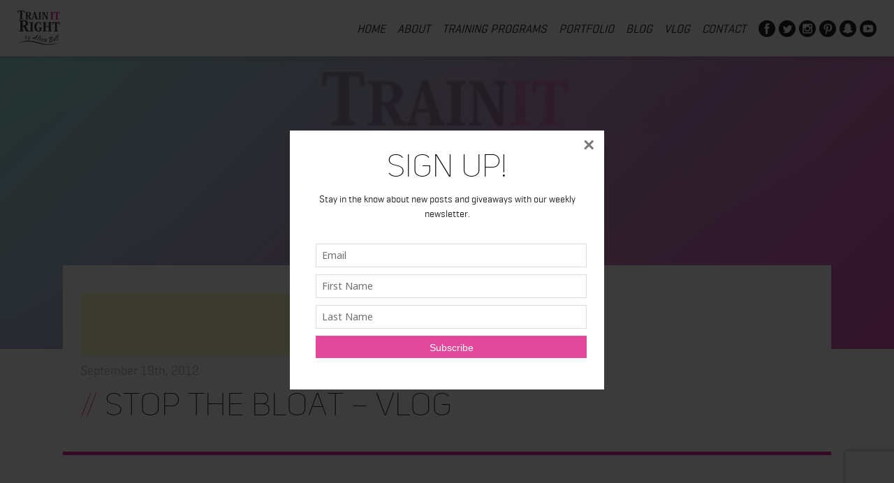

--- FILE ---
content_type: text/html; charset=UTF-8
request_url: https://www.trainitright.com/stop-the-bloat-vlog/
body_size: 15264
content:
<!DOCTYPE html>
<html lang="en-US" class="no-js">
<head>
	<meta charset="UTF-8">
	<meta name="viewport" content="width=device-width">
	<link rel="profile" href="https://gmpg.org/xfn/11">
	<link rel="pingback" href="https://www.trainitright.com/xmlrpc.php">
	<!--[if lt IE 9]>
	<script src="https://www.trainitright.com/wp-content/themes/trainitright/js/html5.js"></script>
	<![endif]-->
	
	<!-- STYLESHEETS -->
	<link rel="stylesheet" href="https://www.trainitright.com/wp-content/themes/trainitright/css/style.css" />
	<link rel="stylesheet" href="https://www.trainitright.com/wp-content/themes/trainitright/css/slick.css" />
	<link rel="stylesheet" href="https://www.trainitright.com/wp-content/themes/trainitright/css/magnific.css" />
	
	<script src="https://use.fontawesome.com/d2738749cd.js"></script>
	
	<!--[if gte IE 9]>
	    <style type="text/css">
	        .gradient { filter: none; }
	    </style>
	<![endif]-->
	<script>(function(html){html.className = html.className.replace(/\bno-js\b/,'js')})(document.documentElement);</script>
<meta name='robots' content='index, follow, max-image-preview:large, max-snippet:-1, max-video-preview:-1' />

	<!-- This site is optimized with the Yoast SEO plugin v26.5 - https://yoast.com/wordpress/plugins/seo/ -->
	<title>Stop the Bloat - Vlog - Alicia Bell IFBB Pro and Online Coach</title>
	<link rel="canonical" href="https://www.trainitright.com/stop-the-bloat-vlog/" />
	<meta property="og:locale" content="en_US" />
	<meta property="og:type" content="article" />
	<meta property="og:title" content="Stop the Bloat - Vlog - Alicia Bell IFBB Pro and Online Coach" />
	<meta property="og:url" content="https://www.trainitright.com/stop-the-bloat-vlog/" />
	<meta property="og:site_name" content="Alicia Bell IFBB Pro and Online Coach" />
	<meta property="article:published_time" content="2012-09-19T17:45:52+00:00" />
	<meta name="author" content="alicia" />
	<meta name="twitter:card" content="summary_large_image" />
	<meta name="twitter:label1" content="Written by" />
	<meta name="twitter:data1" content="alicia" />
	<script type="application/ld+json" class="yoast-schema-graph">{"@context":"https://schema.org","@graph":[{"@type":"Article","@id":"https://www.trainitright.com/stop-the-bloat-vlog/#article","isPartOf":{"@id":"https://www.trainitright.com/stop-the-bloat-vlog/"},"author":{"name":"alicia","@id":"https://www.trainitright.com/#/schema/person/4bd4457c426a69e12065fd13b9fd3115"},"headline":"Stop the Bloat &#8211; Vlog","datePublished":"2012-09-19T17:45:52+00:00","mainEntityOfPage":{"@id":"https://www.trainitright.com/stop-the-bloat-vlog/"},"wordCount":10,"publisher":{"@id":"https://www.trainitright.com/#/schema/person/4bd4457c426a69e12065fd13b9fd3115"},"image":{"@id":"https://www.trainitright.com/stop-the-bloat-vlog/#primaryimage"},"thumbnailUrl":"","keywords":["Alicia Bell","Bloating","diet","nutrition","Video","vlog"],"articleSection":["Alicia's Corner","Celebrities","Videos"],"inLanguage":"en-US"},{"@type":"WebPage","@id":"https://www.trainitright.com/stop-the-bloat-vlog/","url":"https://www.trainitright.com/stop-the-bloat-vlog/","name":"Stop the Bloat - Vlog - Alicia Bell IFBB Pro and Online Coach","isPartOf":{"@id":"https://www.trainitright.com/#website"},"primaryImageOfPage":{"@id":"https://www.trainitright.com/stop-the-bloat-vlog/#primaryimage"},"image":{"@id":"https://www.trainitright.com/stop-the-bloat-vlog/#primaryimage"},"thumbnailUrl":"","datePublished":"2012-09-19T17:45:52+00:00","breadcrumb":{"@id":"https://www.trainitright.com/stop-the-bloat-vlog/#breadcrumb"},"inLanguage":"en-US","potentialAction":[{"@type":"ReadAction","target":["https://www.trainitright.com/stop-the-bloat-vlog/"]}]},{"@type":"ImageObject","inLanguage":"en-US","@id":"https://www.trainitright.com/stop-the-bloat-vlog/#primaryimage","url":"","contentUrl":""},{"@type":"BreadcrumbList","@id":"https://www.trainitright.com/stop-the-bloat-vlog/#breadcrumb","itemListElement":[{"@type":"ListItem","position":1,"name":"Home","item":"https://www.trainitright.com/"},{"@type":"ListItem","position":2,"name":"Stop the Bloat &#8211; Vlog"}]},{"@type":"WebSite","@id":"https://www.trainitright.com/#website","url":"https://www.trainitright.com/","name":"Alicia Bell IFBB Pro and Online Coach","description":"IFBB Figure Pro and Online Trainer","publisher":{"@id":"https://www.trainitright.com/#/schema/person/4bd4457c426a69e12065fd13b9fd3115"},"potentialAction":[{"@type":"SearchAction","target":{"@type":"EntryPoint","urlTemplate":"https://www.trainitright.com/?s={search_term_string}"},"query-input":{"@type":"PropertyValueSpecification","valueRequired":true,"valueName":"search_term_string"}}],"inLanguage":"en-US"},{"@type":["Person","Organization"],"@id":"https://www.trainitright.com/#/schema/person/4bd4457c426a69e12065fd13b9fd3115","name":"alicia","image":{"@type":"ImageObject","inLanguage":"en-US","@id":"https://www.trainitright.com/#/schema/person/image/","url":"https://www.trainitright.com/wp-content/uploads/2017/02/character.jpg","contentUrl":"https://www.trainitright.com/wp-content/uploads/2017/02/character.jpg","width":286,"height":370,"caption":"alicia"},"logo":{"@id":"https://www.trainitright.com/#/schema/person/image/"},"sameAs":["http://www.trainitright.com","www.instagram.com/trainitright","www.youtube.com/trainitright"],"url":"https://www.trainitright.com/author/alicia/"}]}</script>
	<!-- / Yoast SEO plugin. -->


<link rel='dns-prefetch' href='//www.googletagmanager.com' />
<link rel='dns-prefetch' href='//maxcdn.bootstrapcdn.com' />
<link rel='dns-prefetch' href='//fonts.googleapis.com' />
<link rel="alternate" title="oEmbed (JSON)" type="application/json+oembed" href="https://www.trainitright.com/wp-json/oembed/1.0/embed?url=https%3A%2F%2Fwww.trainitright.com%2Fstop-the-bloat-vlog%2F" />
<link rel="alternate" title="oEmbed (XML)" type="text/xml+oembed" href="https://www.trainitright.com/wp-json/oembed/1.0/embed?url=https%3A%2F%2Fwww.trainitright.com%2Fstop-the-bloat-vlog%2F&#038;format=xml" />
<style id='wp-img-auto-sizes-contain-inline-css' type='text/css'>
img:is([sizes=auto i],[sizes^="auto," i]){contain-intrinsic-size:3000px 1500px}
/*# sourceURL=wp-img-auto-sizes-contain-inline-css */
</style>
<link rel='stylesheet' id='dashicons-css' href='https://www.trainitright.com/wp-includes/css/dashicons.min.css?ver=6.9' type='text/css' media='all' />
<link rel='stylesheet' id='thickbox-css' href='https://www.trainitright.com/wp-includes/js/thickbox/thickbox.css?ver=6.9' type='text/css' media='all' />
<link rel='stylesheet' id='font-awesome-style-css' href='//maxcdn.bootstrapcdn.com/font-awesome/4.5.0/css/font-awesome.min.css?ver=6.9' type='text/css' media='all' />
<link rel='stylesheet' id='spectrum-style-css' href='https://www.trainitright.com/wp-content/plugins/TapInfluence/spectrum.css?ver=6.9' type='text/css' media='all' />
<link rel='stylesheet' id='smart-review-style-css' href='https://www.trainitright.com/wp-content/plugins/TapInfluence/pluginstyle.css?ver=6.9' type='text/css' media='all' />
<style id='wp-emoji-styles-inline-css' type='text/css'>

	img.wp-smiley, img.emoji {
		display: inline !important;
		border: none !important;
		box-shadow: none !important;
		height: 1em !important;
		width: 1em !important;
		margin: 0 0.07em !important;
		vertical-align: -0.1em !important;
		background: none !important;
		padding: 0 !important;
	}
/*# sourceURL=wp-emoji-styles-inline-css */
</style>
<link rel='stylesheet' id='wp-block-library-css' href='https://www.trainitright.com/wp-includes/css/dist/block-library/style.min.css?ver=6.9' type='text/css' media='all' />
<style id='global-styles-inline-css' type='text/css'>
:root{--wp--preset--aspect-ratio--square: 1;--wp--preset--aspect-ratio--4-3: 4/3;--wp--preset--aspect-ratio--3-4: 3/4;--wp--preset--aspect-ratio--3-2: 3/2;--wp--preset--aspect-ratio--2-3: 2/3;--wp--preset--aspect-ratio--16-9: 16/9;--wp--preset--aspect-ratio--9-16: 9/16;--wp--preset--color--black: #000000;--wp--preset--color--cyan-bluish-gray: #abb8c3;--wp--preset--color--white: #ffffff;--wp--preset--color--pale-pink: #f78da7;--wp--preset--color--vivid-red: #cf2e2e;--wp--preset--color--luminous-vivid-orange: #ff6900;--wp--preset--color--luminous-vivid-amber: #fcb900;--wp--preset--color--light-green-cyan: #7bdcb5;--wp--preset--color--vivid-green-cyan: #00d084;--wp--preset--color--pale-cyan-blue: #8ed1fc;--wp--preset--color--vivid-cyan-blue: #0693e3;--wp--preset--color--vivid-purple: #9b51e0;--wp--preset--gradient--vivid-cyan-blue-to-vivid-purple: linear-gradient(135deg,rgb(6,147,227) 0%,rgb(155,81,224) 100%);--wp--preset--gradient--light-green-cyan-to-vivid-green-cyan: linear-gradient(135deg,rgb(122,220,180) 0%,rgb(0,208,130) 100%);--wp--preset--gradient--luminous-vivid-amber-to-luminous-vivid-orange: linear-gradient(135deg,rgb(252,185,0) 0%,rgb(255,105,0) 100%);--wp--preset--gradient--luminous-vivid-orange-to-vivid-red: linear-gradient(135deg,rgb(255,105,0) 0%,rgb(207,46,46) 100%);--wp--preset--gradient--very-light-gray-to-cyan-bluish-gray: linear-gradient(135deg,rgb(238,238,238) 0%,rgb(169,184,195) 100%);--wp--preset--gradient--cool-to-warm-spectrum: linear-gradient(135deg,rgb(74,234,220) 0%,rgb(151,120,209) 20%,rgb(207,42,186) 40%,rgb(238,44,130) 60%,rgb(251,105,98) 80%,rgb(254,248,76) 100%);--wp--preset--gradient--blush-light-purple: linear-gradient(135deg,rgb(255,206,236) 0%,rgb(152,150,240) 100%);--wp--preset--gradient--blush-bordeaux: linear-gradient(135deg,rgb(254,205,165) 0%,rgb(254,45,45) 50%,rgb(107,0,62) 100%);--wp--preset--gradient--luminous-dusk: linear-gradient(135deg,rgb(255,203,112) 0%,rgb(199,81,192) 50%,rgb(65,88,208) 100%);--wp--preset--gradient--pale-ocean: linear-gradient(135deg,rgb(255,245,203) 0%,rgb(182,227,212) 50%,rgb(51,167,181) 100%);--wp--preset--gradient--electric-grass: linear-gradient(135deg,rgb(202,248,128) 0%,rgb(113,206,126) 100%);--wp--preset--gradient--midnight: linear-gradient(135deg,rgb(2,3,129) 0%,rgb(40,116,252) 100%);--wp--preset--font-size--small: 13px;--wp--preset--font-size--medium: 20px;--wp--preset--font-size--large: 36px;--wp--preset--font-size--x-large: 42px;--wp--preset--spacing--20: 0.44rem;--wp--preset--spacing--30: 0.67rem;--wp--preset--spacing--40: 1rem;--wp--preset--spacing--50: 1.5rem;--wp--preset--spacing--60: 2.25rem;--wp--preset--spacing--70: 3.38rem;--wp--preset--spacing--80: 5.06rem;--wp--preset--shadow--natural: 6px 6px 9px rgba(0, 0, 0, 0.2);--wp--preset--shadow--deep: 12px 12px 50px rgba(0, 0, 0, 0.4);--wp--preset--shadow--sharp: 6px 6px 0px rgba(0, 0, 0, 0.2);--wp--preset--shadow--outlined: 6px 6px 0px -3px rgb(255, 255, 255), 6px 6px rgb(0, 0, 0);--wp--preset--shadow--crisp: 6px 6px 0px rgb(0, 0, 0);}:where(.is-layout-flex){gap: 0.5em;}:where(.is-layout-grid){gap: 0.5em;}body .is-layout-flex{display: flex;}.is-layout-flex{flex-wrap: wrap;align-items: center;}.is-layout-flex > :is(*, div){margin: 0;}body .is-layout-grid{display: grid;}.is-layout-grid > :is(*, div){margin: 0;}:where(.wp-block-columns.is-layout-flex){gap: 2em;}:where(.wp-block-columns.is-layout-grid){gap: 2em;}:where(.wp-block-post-template.is-layout-flex){gap: 1.25em;}:where(.wp-block-post-template.is-layout-grid){gap: 1.25em;}.has-black-color{color: var(--wp--preset--color--black) !important;}.has-cyan-bluish-gray-color{color: var(--wp--preset--color--cyan-bluish-gray) !important;}.has-white-color{color: var(--wp--preset--color--white) !important;}.has-pale-pink-color{color: var(--wp--preset--color--pale-pink) !important;}.has-vivid-red-color{color: var(--wp--preset--color--vivid-red) !important;}.has-luminous-vivid-orange-color{color: var(--wp--preset--color--luminous-vivid-orange) !important;}.has-luminous-vivid-amber-color{color: var(--wp--preset--color--luminous-vivid-amber) !important;}.has-light-green-cyan-color{color: var(--wp--preset--color--light-green-cyan) !important;}.has-vivid-green-cyan-color{color: var(--wp--preset--color--vivid-green-cyan) !important;}.has-pale-cyan-blue-color{color: var(--wp--preset--color--pale-cyan-blue) !important;}.has-vivid-cyan-blue-color{color: var(--wp--preset--color--vivid-cyan-blue) !important;}.has-vivid-purple-color{color: var(--wp--preset--color--vivid-purple) !important;}.has-black-background-color{background-color: var(--wp--preset--color--black) !important;}.has-cyan-bluish-gray-background-color{background-color: var(--wp--preset--color--cyan-bluish-gray) !important;}.has-white-background-color{background-color: var(--wp--preset--color--white) !important;}.has-pale-pink-background-color{background-color: var(--wp--preset--color--pale-pink) !important;}.has-vivid-red-background-color{background-color: var(--wp--preset--color--vivid-red) !important;}.has-luminous-vivid-orange-background-color{background-color: var(--wp--preset--color--luminous-vivid-orange) !important;}.has-luminous-vivid-amber-background-color{background-color: var(--wp--preset--color--luminous-vivid-amber) !important;}.has-light-green-cyan-background-color{background-color: var(--wp--preset--color--light-green-cyan) !important;}.has-vivid-green-cyan-background-color{background-color: var(--wp--preset--color--vivid-green-cyan) !important;}.has-pale-cyan-blue-background-color{background-color: var(--wp--preset--color--pale-cyan-blue) !important;}.has-vivid-cyan-blue-background-color{background-color: var(--wp--preset--color--vivid-cyan-blue) !important;}.has-vivid-purple-background-color{background-color: var(--wp--preset--color--vivid-purple) !important;}.has-black-border-color{border-color: var(--wp--preset--color--black) !important;}.has-cyan-bluish-gray-border-color{border-color: var(--wp--preset--color--cyan-bluish-gray) !important;}.has-white-border-color{border-color: var(--wp--preset--color--white) !important;}.has-pale-pink-border-color{border-color: var(--wp--preset--color--pale-pink) !important;}.has-vivid-red-border-color{border-color: var(--wp--preset--color--vivid-red) !important;}.has-luminous-vivid-orange-border-color{border-color: var(--wp--preset--color--luminous-vivid-orange) !important;}.has-luminous-vivid-amber-border-color{border-color: var(--wp--preset--color--luminous-vivid-amber) !important;}.has-light-green-cyan-border-color{border-color: var(--wp--preset--color--light-green-cyan) !important;}.has-vivid-green-cyan-border-color{border-color: var(--wp--preset--color--vivid-green-cyan) !important;}.has-pale-cyan-blue-border-color{border-color: var(--wp--preset--color--pale-cyan-blue) !important;}.has-vivid-cyan-blue-border-color{border-color: var(--wp--preset--color--vivid-cyan-blue) !important;}.has-vivid-purple-border-color{border-color: var(--wp--preset--color--vivid-purple) !important;}.has-vivid-cyan-blue-to-vivid-purple-gradient-background{background: var(--wp--preset--gradient--vivid-cyan-blue-to-vivid-purple) !important;}.has-light-green-cyan-to-vivid-green-cyan-gradient-background{background: var(--wp--preset--gradient--light-green-cyan-to-vivid-green-cyan) !important;}.has-luminous-vivid-amber-to-luminous-vivid-orange-gradient-background{background: var(--wp--preset--gradient--luminous-vivid-amber-to-luminous-vivid-orange) !important;}.has-luminous-vivid-orange-to-vivid-red-gradient-background{background: var(--wp--preset--gradient--luminous-vivid-orange-to-vivid-red) !important;}.has-very-light-gray-to-cyan-bluish-gray-gradient-background{background: var(--wp--preset--gradient--very-light-gray-to-cyan-bluish-gray) !important;}.has-cool-to-warm-spectrum-gradient-background{background: var(--wp--preset--gradient--cool-to-warm-spectrum) !important;}.has-blush-light-purple-gradient-background{background: var(--wp--preset--gradient--blush-light-purple) !important;}.has-blush-bordeaux-gradient-background{background: var(--wp--preset--gradient--blush-bordeaux) !important;}.has-luminous-dusk-gradient-background{background: var(--wp--preset--gradient--luminous-dusk) !important;}.has-pale-ocean-gradient-background{background: var(--wp--preset--gradient--pale-ocean) !important;}.has-electric-grass-gradient-background{background: var(--wp--preset--gradient--electric-grass) !important;}.has-midnight-gradient-background{background: var(--wp--preset--gradient--midnight) !important;}.has-small-font-size{font-size: var(--wp--preset--font-size--small) !important;}.has-medium-font-size{font-size: var(--wp--preset--font-size--medium) !important;}.has-large-font-size{font-size: var(--wp--preset--font-size--large) !important;}.has-x-large-font-size{font-size: var(--wp--preset--font-size--x-large) !important;}
/*# sourceURL=global-styles-inline-css */
</style>

<style id='classic-theme-styles-inline-css' type='text/css'>
/*! This file is auto-generated */
.wp-block-button__link{color:#fff;background-color:#32373c;border-radius:9999px;box-shadow:none;text-decoration:none;padding:calc(.667em + 2px) calc(1.333em + 2px);font-size:1.125em}.wp-block-file__button{background:#32373c;color:#fff;text-decoration:none}
/*# sourceURL=/wp-includes/css/classic-themes.min.css */
</style>
<link rel='stylesheet' id='contact-form-7-css' href='https://www.trainitright.com/wp-content/plugins/contact-form-7/includes/css/styles.css?ver=6.1.4' type='text/css' media='all' />
<link rel='stylesheet' id='bwg_fonts-css' href='https://www.trainitright.com/wp-content/plugins/photo-gallery/css/bwg-fonts/fonts.css?ver=0.0.1' type='text/css' media='all' />
<link rel='stylesheet' id='sumoselect-css' href='https://www.trainitright.com/wp-content/plugins/photo-gallery/css/sumoselect.min.css?ver=3.4.6' type='text/css' media='all' />
<link rel='stylesheet' id='mCustomScrollbar-css' href='https://www.trainitright.com/wp-content/plugins/photo-gallery/css/jquery.mCustomScrollbar.min.css?ver=3.1.5' type='text/css' media='all' />
<link rel='stylesheet' id='bwg_frontend-css' href='https://www.trainitright.com/wp-content/plugins/photo-gallery/css/styles.min.css?ver=1.8.37' type='text/css' media='all' />
<link rel='stylesheet' id='shop-page-wp-grid-css' href='https://www.trainitright.com/wp-content/plugins/shop-page-wp/includes/../assets/css/shop-page-wp-grid.css?ver=1.3.2' type='text/css' media='all' />
<link rel='stylesheet' id='shop-page-wp-base-styles-css' href='https://www.trainitright.com/wp-content/plugins/shop-page-wp/includes/../assets/css/shop-page-wp-base-styles.css?ver=1.3.2' type='text/css' media='all' />
<link rel='stylesheet' id='bigger-picture-css' href='https://www.trainitright.com/wp-content/plugins/youtube-channel/assets/lib/bigger-picture/css/bigger-picture.min.css?ver=3.25.2' type='text/css' media='all' />
<link rel='stylesheet' id='youtube-channel-css' href='https://www.trainitright.com/wp-content/plugins/youtube-channel/assets/css/youtube-channel.min.css?ver=3.25.2' type='text/css' media='all' />
<link rel='stylesheet' id='twentyfifteen-fonts-css' href='https://fonts.googleapis.com/css?family=Noto+Sans%3A400italic%2C700italic%2C400%2C700%7CNoto+Serif%3A400italic%2C700italic%2C400%2C700%7CInconsolata%3A400%2C700&#038;subset=latin%2Clatin-ext' type='text/css' media='all' />
<link rel='stylesheet' id='genericons-css' href='https://www.trainitright.com/wp-content/themes/trainitright/genericons/genericons.css?ver=3.2' type='text/css' media='all' />
<link rel='stylesheet' id='twentyfifteen-style-css' href='https://www.trainitright.com/wp-content/themes/trainitright/style.css?ver=6.9' type='text/css' media='all' />
<style id='twentyfifteen-style-inline-css' type='text/css'>

			.post-navigation .nav-previous { background-image: url(); }
			.post-navigation .nav-previous .post-title, .post-navigation .nav-previous a:hover .post-title, .post-navigation .nav-previous .meta-nav { color: #fff; }
			.post-navigation .nav-previous a:before { background-color: rgba(0, 0, 0, 0.4); }
		
			.post-navigation .nav-next { background-image: url(); border-top: 0; }
			.post-navigation .nav-next .post-title, .post-navigation .nav-next a:hover .post-title, .post-navigation .nav-next .meta-nav { color: #fff; }
			.post-navigation .nav-next a:before { background-color: rgba(0, 0, 0, 0.4); }
		
/*# sourceURL=twentyfifteen-style-inline-css */
</style>
<link rel='stylesheet' id='recent-posts-widget-with-thumbnails-public-style-css' href='https://www.trainitright.com/wp-content/plugins/recent-posts-widget-with-thumbnails/public.css?ver=7.1.1' type='text/css' media='all' />
<link rel='stylesheet' id='heateor_sss_frontend_css-css' href='https://www.trainitright.com/wp-content/plugins/sassy-social-share/public/css/sassy-social-share-public.css?ver=3.3.79' type='text/css' media='all' />
<style id='heateor_sss_frontend_css-inline-css' type='text/css'>
.heateor_sss_button_instagram span.heateor_sss_svg,a.heateor_sss_instagram span.heateor_sss_svg{background:radial-gradient(circle at 30% 107%,#fdf497 0,#fdf497 5%,#fd5949 45%,#d6249f 60%,#285aeb 90%)}.heateor_sss_horizontal_sharing .heateor_sss_svg,.heateor_sss_standard_follow_icons_container .heateor_sss_svg{color:#fff;border-width:0px;border-style:solid;border-color:transparent}.heateor_sss_horizontal_sharing .heateorSssTCBackground{color:#666}.heateor_sss_horizontal_sharing span.heateor_sss_svg:hover,.heateor_sss_standard_follow_icons_container span.heateor_sss_svg:hover{border-color:transparent;}.heateor_sss_vertical_sharing span.heateor_sss_svg,.heateor_sss_floating_follow_icons_container span.heateor_sss_svg{color:#fff;border-width:0px;border-style:solid;border-color:transparent;}.heateor_sss_vertical_sharing .heateorSssTCBackground{color:#666;}.heateor_sss_vertical_sharing span.heateor_sss_svg:hover,.heateor_sss_floating_follow_icons_container span.heateor_sss_svg:hover{border-color:transparent;}@media screen and (max-width:783px) {.heateor_sss_vertical_sharing{display:none!important}}article.article .heateor_sss_sharing_container { 
  padding-top: 15px;
  margin: 40px 0 0;
  border-top: 1px solid #eaeaea; }

.heateor_sss_sharing_title { font-weight: normal !important; }
/*# sourceURL=heateor_sss_frontend_css-inline-css */
</style>
<link rel='stylesheet' id='simpleecommcart-css-css' href='https://www.trainitright.com/wp-content/plugins/simple-e-commerce-shopping-cart/simpleecommcart.css?ver=3.1.2' type='text/css' media='all' />
<link rel='stylesheet' id='__EPYT__style-css' href='https://www.trainitright.com/wp-content/plugins/youtube-embed-plus/styles/ytprefs.min.css?ver=14.2.4' type='text/css' media='all' />
<style id='__EPYT__style-inline-css' type='text/css'>

                .epyt-gallery-thumb {
                        width: 33.333%;
                }
                
/*# sourceURL=__EPYT__style-inline-css */
</style>
<link rel='stylesheet' id='ws-plugin--s2member-css' href='https://www.trainitright.com/wp-content/plugins/s2member/s2member-o.php?ws_plugin__s2member_css=1&#038;qcABC=1&#038;ver=260101-2953287968' type='text/css' media='all' />
<script type="text/javascript" src="https://www.trainitright.com/wp-includes/js/jquery/jquery.min.js?ver=3.7.1" id="jquery-core-js"></script>
<script type="text/javascript" src="https://www.trainitright.com/wp-includes/js/jquery/jquery-migrate.min.js?ver=3.4.1" id="jquery-migrate-js"></script>
<script type="text/javascript" src="https://www.trainitright.com/wp-content/plugins/TapInfluence/jsfiles/font-select.js?ver=6.9" id="font-select-js-js"></script>
<script type="text/javascript" src="https://www.trainitright.com/wp-content/plugins/TapInfluence/jsfiles/spectrum.js?ver=6.9" id="spectrum-js-js"></script>
<script type="text/javascript" src="https://www.trainitright.com/wp-content/plugins/TapInfluence/jsfiles/ready.js?ver=6.9" id="ready-js-js"></script>
<script type="text/javascript" src="https://www.trainitright.com/wp-content/plugins/photo-gallery/js/jquery.sumoselect.min.js?ver=3.4.6" id="sumoselect-js"></script>
<script type="text/javascript" src="https://www.trainitright.com/wp-content/plugins/photo-gallery/js/tocca.min.js?ver=2.0.9" id="bwg_mobile-js"></script>
<script type="text/javascript" src="https://www.trainitright.com/wp-content/plugins/photo-gallery/js/jquery.mCustomScrollbar.concat.min.js?ver=3.1.5" id="mCustomScrollbar-js"></script>
<script type="text/javascript" src="https://www.trainitright.com/wp-content/plugins/photo-gallery/js/jquery.fullscreen.min.js?ver=0.6.0" id="jquery-fullscreen-js"></script>
<script type="text/javascript" id="bwg_frontend-js-extra">
/* <![CDATA[ */
var bwg_objectsL10n = {"bwg_field_required":"field is required.","bwg_mail_validation":"This is not a valid email address.","bwg_search_result":"There are no images matching your search.","bwg_select_tag":"Select Tag","bwg_order_by":"Order By","bwg_search":"Search","bwg_show_ecommerce":"Show Ecommerce","bwg_hide_ecommerce":"Hide Ecommerce","bwg_show_comments":"Show Comments","bwg_hide_comments":"Hide Comments","bwg_restore":"Restore","bwg_maximize":"Maximize","bwg_fullscreen":"Fullscreen","bwg_exit_fullscreen":"Exit Fullscreen","bwg_search_tag":"SEARCH...","bwg_tag_no_match":"No tags found","bwg_all_tags_selected":"All tags selected","bwg_tags_selected":"tags selected","play":"Play","pause":"Pause","is_pro":"","bwg_play":"Play","bwg_pause":"Pause","bwg_hide_info":"Hide info","bwg_show_info":"Show info","bwg_hide_rating":"Hide rating","bwg_show_rating":"Show rating","ok":"Ok","cancel":"Cancel","select_all":"Select all","lazy_load":"0","lazy_loader":"https://www.trainitright.com/wp-content/plugins/photo-gallery/images/ajax_loader.png","front_ajax":"0","bwg_tag_see_all":"see all tags","bwg_tag_see_less":"see less tags"};
//# sourceURL=bwg_frontend-js-extra
/* ]]> */
</script>
<script type="text/javascript" src="https://www.trainitright.com/wp-content/plugins/photo-gallery/js/scripts.min.js?ver=1.8.37" id="bwg_frontend-js"></script>
<script type="text/javascript" id="simpleecommcart-library-js-extra">
/* <![CDATA[ */
var ajax_var = {"url":"https://www.trainitright.com/wp-admin/admin-ajax.php","nonce":"1662e2df77"};
//# sourceURL=simpleecommcart-library-js-extra
/* ]]> */
</script>
<script type="text/javascript" src="https://www.trainitright.com/wp-content/plugins/simple-e-commerce-shopping-cart/js/simpleecommcart-library.js?ver=3.1.2" id="simpleecommcart-library-js"></script>

<!-- Google tag (gtag.js) snippet added by Site Kit -->
<!-- Google Analytics snippet added by Site Kit -->
<script type="text/javascript" src="https://www.googletagmanager.com/gtag/js?id=G-Q8T783PX3E" id="google_gtagjs-js" async></script>
<script type="text/javascript" id="google_gtagjs-js-after">
/* <![CDATA[ */
window.dataLayer = window.dataLayer || [];function gtag(){dataLayer.push(arguments);}
gtag("set","linker",{"domains":["www.trainitright.com"]});
gtag("js", new Date());
gtag("set", "developer_id.dZTNiMT", true);
gtag("config", "G-Q8T783PX3E");
 window._googlesitekit = window._googlesitekit || {}; window._googlesitekit.throttledEvents = []; window._googlesitekit.gtagEvent = (name, data) => { var key = JSON.stringify( { name, data } ); if ( !! window._googlesitekit.throttledEvents[ key ] ) { return; } window._googlesitekit.throttledEvents[ key ] = true; setTimeout( () => { delete window._googlesitekit.throttledEvents[ key ]; }, 5 ); gtag( "event", name, { ...data, event_source: "site-kit" } ); }; 
//# sourceURL=google_gtagjs-js-after
/* ]]> */
</script>
<script type="text/javascript" id="__ytprefs__-js-extra">
/* <![CDATA[ */
var _EPYT_ = {"ajaxurl":"https://www.trainitright.com/wp-admin/admin-ajax.php","security":"2e873e2344","gallery_scrolloffset":"100","eppathtoscripts":"https://www.trainitright.com/wp-content/plugins/youtube-embed-plus/scripts/","eppath":"https://www.trainitright.com/wp-content/plugins/youtube-embed-plus/","epresponsiveselector":"[\"iframe.__youtube_prefs__\",\"iframe[src*='youtube.com']\",\"iframe[src*='youtube-nocookie.com']\",\"iframe[data-ep-src*='youtube.com']\",\"iframe[data-ep-src*='youtube-nocookie.com']\",\"iframe[data-ep-gallerysrc*='youtube.com']\"]","epdovol":"1","version":"14.2.4","evselector":"iframe.__youtube_prefs__[src], iframe[src*=\"youtube.com/embed/\"], iframe[src*=\"youtube-nocookie.com/embed/\"]","ajax_compat":"","maxres_facade":"eager","ytapi_load":"light","pause_others":"","stopMobileBuffer":"1","facade_mode":"","not_live_on_channel":""};
//# sourceURL=__ytprefs__-js-extra
/* ]]> */
</script>
<script type="text/javascript" src="https://www.trainitright.com/wp-content/plugins/youtube-embed-plus/scripts/ytprefs.min.js?ver=14.2.4" id="__ytprefs__-js"></script>
<link rel="https://api.w.org/" href="https://www.trainitright.com/wp-json/" /><link rel="alternate" title="JSON" type="application/json" href="https://www.trainitright.com/wp-json/wp/v2/posts/482" /><link rel="EditURI" type="application/rsd+xml" title="RSD" href="https://www.trainitright.com/xmlrpc.php?rsd" />
<meta name="generator" content="WordPress 6.9" />
<link rel='shortlink' href='https://www.trainitright.com/?p=482' />

            <!-- TapInfluence -->
            <script type="text/javascript">
            ;(function(p,l,o,w,i,n,g){if(!p[i]){p.GlobalSnowplowNamespace=p.GlobalSnowplowNamespace||[];
            p.GlobalSnowplowNamespace.push(i);p[i]=function(){(p[i].q=p[i].q||[]).push(arguments)
            };p[i].q=p[i].q||[];n=l.createElement(o);g=l.getElementsByTagName(o)[0];n.async=1;
            n.src=w;g.parentNode.insertBefore(n,g)}}(window,document,"script","//a.tapinfluence.com/tap.js","taptracker"));
            taptracker('newTracker', 'cf', 'c.tapinfluence.com', {appId: 'abe876a0-5898-11e4-88e5-22000af93a2d'});
            taptracker('crossDomainLinker', function(linkElement) {
  				return true;
			});
            taptracker('trackPageView');
            </script>
            <!-- TapInfluence -->

            <meta name="generator" content="Site Kit by Google 1.167.0" />            <script type="text/javascript"><!--
                                function powerpress_pinw(pinw_url){window.open(pinw_url, 'PowerPressPlayer','toolbar=0,status=0,resizable=1,width=460,height=320');	return false;}
                //-->

                // tabnab protection
                window.addEventListener('load', function () {
                    // make all links have rel="noopener noreferrer"
                    document.querySelectorAll('a[target="_blank"]').forEach(link => {
                        link.setAttribute('rel', 'noopener noreferrer');
                    });
                });
            </script>
            
<!-- Google AdSense meta tags added by Site Kit -->
<meta name="google-adsense-platform-account" content="ca-host-pub-2644536267352236">
<meta name="google-adsense-platform-domain" content="sitekit.withgoogle.com">
<!-- End Google AdSense meta tags added by Site Kit -->
<meta name="SimpleEcommCartVersion" content="Professional 3.1.2" />
	<style type="text/css" id="twentyfifteen-header-css">
			.site-header {

			/*
			 * No shorthand so the Customizer can override individual properties.
			 * @see https://core.trac.wordpress.org/ticket/31460
			 */
			background-image: url(https://www.trainitright.com/wp-content/uploads/2025/12/cropped-18185_20251005_132031_568187190_socialmedia.jpg);
			background-repeat: no-repeat;
			background-position: 50% 50%;
			-webkit-background-size: cover;
			-moz-background-size:    cover;
			-o-background-size:      cover;
			background-size:         cover;
		}

		@media screen and (min-width: 59.6875em) {
			body:before {

				/*
				 * No shorthand so the Customizer can override individual properties.
				 * @see https://core.trac.wordpress.org/ticket/31460
				 */
				background-image: url(https://www.trainitright.com/wp-content/uploads/2025/12/cropped-18185_20251005_132031_568187190_socialmedia.jpg);
				background-repeat: no-repeat;
				background-position: 100% 50%;
				-webkit-background-size: cover;
				-moz-background-size:    cover;
				-o-background-size:      cover;
				background-size:         cover;
				border-right: 0;
			}

			.site-header {
				background: transparent;
			}
		}
		</style>
		
	<!-- Google tag (gtag.js) -->
	<script async src="https://www.googletagmanager.com/gtag/js?id=G-NDHMTR9LKQ"></script> <script> window.dataLayer = window.dataLayer || []; function gtag(){dataLayer.push(arguments);} gtag('js', new Date()); gtag('config', 'G-NDHMTR9LKQ'); </script> 
</head>

<body class="wp-singular post-template-default single single-post postid-482 single-format-standard wp-theme-trainitright">

<div id="page">
    
    <header class="inner">
        <a href="/" title="Train It Right by Alicia Bell"><img src="https://www.trainitright.com/wp-content/themes/trainitright/images/logo.png" class="logo" alt="Train It Right by Alicia Bell" /></a>
        
        <nav>
            <ul>
                <li><a href="/" >HOME</a></li>
                <li><a href="/about/" >ABOUT</a></li>
                <li><a href="/programs/" >TRAINING PROGRAMS</a></li>
                <!--<li><a href="/membership/"  onclick="alert('Membership Page Coming Soon'); return false;">MEMBERSHIP</a></li>-->
                <li><a href="/gallery/" >PORTFOLIO</a></li>
                <li><a href="/blog/" >BLOG</a></li>
                <li><a href="/vlog/" >VLOG</a></li>
                <li><a href="/contact/" >CONTACT</a></li>
            </ul>
            
            <div class="social">
                <a href="https://www.facebook.com/TrainItRight/" class="facebook" target="_blank"></a>
                <a href="https://twitter.com/trainitright" class="twitter" target="_blank"></a>
                <a href="https://www.instagram.com/trainitright/" class="instagram" target="_blank"></a>
                <a href="https://www.pinterest.com/trainitright/fitness/" class="pinterest" target="_blank"></a>
                <a href="https://www.snapchat.com/add/trainitright" class="snapchat" target="_blank"></a>
                <a href="https://www.youtube.com/trainitright" class="youtube" target="_blank"></a>
            </div>
        </nav>
        
        <a href="#" class="mobile"><span></span><span></span><span></span></a>
    </header>

<section class="page_header" data-parallax="scroll" data-image-src="
		/wp-content/themes/trainitright/images/bg_defaultPost.jpg"><div class="bg"></div></section>
	
<section>
	<div class="wrapper">
	
		<div class="post_title">
			<script async src="//pagead2.googlesyndication.com/pagead/js/adsbygoogle.js"></script>
			<!-- Banner Ad On Blogs -->
			<ins class="adsbygoogle"
			     style="display:inline-block;width:728px;height:90px"
			     data-ad-client="ca-pub-3837024511285862"
			     data-ad-slot="8973061689"></ins>
			<script>
			(adsbygoogle = window.adsbygoogle || []).push({});
			</script>
			
			<div class="date">September 19th, 2012</div>
			<h1><span>//</span> Stop the Bloat &#8211; Vlog</h1>		</div>
	
		<main>

			
		
			<!--<div class="post_image" style="background-image: url();"></div>-->
	
			<article class="article">
			
		<div class="epyt-video-wrapper"><iframe  id="_ytid_58465"  width="660" height="371"  data-origwidth="660" data-origheight="371" src="https://www.youtube.com/embed/Aizqq_YKbaU?enablejsapi=1&autoplay=0&cc_load_policy=0&cc_lang_pref=&iv_load_policy=1&loop=0&rel=0&fs=1&playsinline=0&autohide=2&theme=dark&color=red&controls=1&disablekb=0&" class="__youtube_prefs__  epyt-is-override  no-lazyload" title="YouTube player"  allow="fullscreen; accelerometer; autoplay; clipboard-write; encrypted-media; gyroscope; picture-in-picture; web-share" referrerpolicy="strict-origin-when-cross-origin" allowfullscreen data-no-lazy="1" data-skipgform_ajax_framebjll=""></iframe></div>
<div class='heateorSssClear'></div><div  class='heateor_sss_sharing_container heateor_sss_horizontal_sharing' data-heateor-sss-href='https://www.trainitright.com/stop-the-bloat-vlog/'><div class='heateor_sss_sharing_title' style="font-weight:bold" ></div><div class="heateor_sss_sharing_ul"><a aria-label="Facebook" class="heateor_sss_facebook" href="https://www.facebook.com/sharer/sharer.php?u=https%3A%2F%2Fwww.trainitright.com%2Fstop-the-bloat-vlog%2F" title="Facebook" rel="nofollow noopener" target="_blank" style="font-size:32px!important;box-shadow:none;display:inline-block;vertical-align:middle"><span class="heateor_sss_svg" style="background-color:#0765FE;width:35px;height:35px;border-radius:999px;display:inline-block;opacity:1;float:left;font-size:32px;box-shadow:none;display:inline-block;font-size:16px;padding:0 4px;vertical-align:middle;background-repeat:repeat;overflow:hidden;padding:0;cursor:pointer;box-sizing:content-box"><svg style="display:block;border-radius:999px;" focusable="false" aria-hidden="true" xmlns="http://www.w3.org/2000/svg" width="100%" height="100%" viewBox="0 0 32 32"><path fill="#fff" d="M28 16c0-6.627-5.373-12-12-12S4 9.373 4 16c0 5.628 3.875 10.35 9.101 11.647v-7.98h-2.474V16H13.1v-1.58c0-4.085 1.849-5.978 5.859-5.978.76 0 2.072.15 2.608.298v3.325c-.283-.03-.775-.045-1.386-.045-1.967 0-2.728.745-2.728 2.683V16h3.92l-.673 3.667h-3.247v8.245C23.395 27.195 28 22.135 28 16Z"></path></svg></span></a><a aria-label="Twitter" class="heateor_sss_button_twitter" href="https://twitter.com/intent/tweet?text=Stop%20the%20Bloat%20-%20Vlog&url=https%3A%2F%2Fwww.trainitright.com%2Fstop-the-bloat-vlog%2F" title="Twitter" rel="nofollow noopener" target="_blank" style="font-size:32px!important;box-shadow:none;display:inline-block;vertical-align:middle"><span class="heateor_sss_svg heateor_sss_s__default heateor_sss_s_twitter" style="background-color:#55acee;width:35px;height:35px;border-radius:999px;display:inline-block;opacity:1;float:left;font-size:32px;box-shadow:none;display:inline-block;font-size:16px;padding:0 4px;vertical-align:middle;background-repeat:repeat;overflow:hidden;padding:0;cursor:pointer;box-sizing:content-box"><svg style="display:block;border-radius:999px;" focusable="false" aria-hidden="true" xmlns="http://www.w3.org/2000/svg" width="100%" height="100%" viewBox="-4 -4 39 39"><path d="M28 8.557a9.913 9.913 0 0 1-2.828.775 4.93 4.93 0 0 0 2.166-2.725 9.738 9.738 0 0 1-3.13 1.194 4.92 4.92 0 0 0-3.593-1.55 4.924 4.924 0 0 0-4.794 6.049c-4.09-.21-7.72-2.17-10.15-5.15a4.942 4.942 0 0 0-.665 2.477c0 1.71.87 3.214 2.19 4.1a4.968 4.968 0 0 1-2.23-.616v.06c0 2.39 1.7 4.38 3.952 4.83-.414.115-.85.174-1.297.174-.318 0-.626-.03-.928-.086a4.935 4.935 0 0 0 4.6 3.42 9.893 9.893 0 0 1-6.114 2.107c-.398 0-.79-.023-1.175-.068a13.953 13.953 0 0 0 7.55 2.213c9.056 0 14.01-7.507 14.01-14.013 0-.213-.005-.426-.015-.637.96-.695 1.795-1.56 2.455-2.55z" fill="#fff"></path></svg></span></a><a class="heateor_sss_more" aria-label="More" title="More" rel="nofollow noopener" style="font-size: 32px!important;border:0;box-shadow:none;display:inline-block!important;font-size:16px;padding:0 4px;vertical-align: middle;display:inline;" href="https://www.trainitright.com/stop-the-bloat-vlog/" onclick="event.preventDefault()"><span class="heateor_sss_svg" style="background-color:#ee8e2d;width:35px;height:35px;border-radius:999px;display:inline-block!important;opacity:1;float:left;font-size:32px!important;box-shadow:none;display:inline-block;font-size:16px;padding:0 4px;vertical-align:middle;display:inline;background-repeat:repeat;overflow:hidden;padding:0;cursor:pointer;box-sizing:content-box;" onclick="heateorSssMoreSharingPopup(this, 'https://www.trainitright.com/stop-the-bloat-vlog/', 'Stop%20the%20Bloat%20-%20Vlog', '' )"><svg xmlns="http://www.w3.org/2000/svg" xmlns:xlink="http://www.w3.org/1999/xlink" viewBox="-.3 0 32 32" version="1.1" width="100%" height="100%" style="display:block;border-radius:999px;" xml:space="preserve"><g><path fill="#fff" d="M18 14V8h-4v6H8v4h6v6h4v-6h6v-4h-6z" fill-rule="evenodd"></path></g></svg></span></a></div><div class="heateorSssClear"></div></div><div class='heateorSssClear'></div>			</article>

	
	
	<!--<footer class="entry-footer">
					</footer>-->
		
		</main>
		
		<aside class="sidebar"><script async src="//pagead2.googlesyndication.com/pagead/js/adsbygoogle.js"></script>
<!-- Box Ad -->
<ins class="adsbygoogle"
     style="display:inline-block;width:300px;height:250px"
     data-ad-client="ca-pub-3837024511285862"
     data-ad-slot="8371615824"></ins>
<script>
(adsbygoogle = window.adsbygoogle || []).push({});
</script>

	<div id="secondary" class="secondary">

		
		
					<div id="widget-area" class="widget-area" role="complementary">
				<aside id="recent-posts-widget-with-thumbnails-2" class="widget recent-posts-widget-with-thumbnails">
<div id="rpwwt-recent-posts-widget-with-thumbnails-2" class="rpwwt-widget">
<h2 class="widget-title">Latest News</h2>
	<ul>
		<li><a href="https://www.trainitright.com/wholesome-hippy-available-on-amazon/"><span class="rpwwt-post-title">Wholesome Hippy available on Amazon</span></a></li>
		<li><a href="https://www.trainitright.com/shapellx-launches-bare-essentials-airslim-denim-introducing-curve-enhancing-jeans-engineered-to-sculpt-and-define/"><span class="rpwwt-post-title">Shapellx Launches Bare Essentials™ AirSlim® Denim, Introducing Curve-Enhancing Jeans Engineered to S&hellip;</span></a></li>
		<li><a href="https://www.trainitright.com/amasars-breadfruit-based-flours-and-mixes-fulfilling-soaring-demand-for-next-gluten-free-superstar/"><span class="rpwwt-post-title">Amasar’s Breadfruit-Based Flours and Mixes Fulfilling Soaring Demand For Next Gluten-Free Superstar </span></a></li>
		<li><a href="https://www.trainitright.com/the-great-workplace-reckoning-how-2025-burned-out-workers-and-whats-next-for-2026/"><span class="rpwwt-post-title">The Great Workplace Reckoning: How 2025 Burned Out Workers and What’s Next for 2026</span></a></li>
		<li><a href="https://www.trainitright.com/2025-pushed-society-into-using-ai-faster-than-ever-data-shows-clinicians-warn-about-escalating-mental-health-toll/"><span class="rpwwt-post-title">2025 Pushed Society Into Using AI Faster Than Ever, Data Shows; Clinicians Warn About Escalating Men&hellip;</span></a></li>
	</ul>
</div><!-- .rpwwt-widget -->
</aside><aside id="categories-2" class="widget widget_categories"><h2 class="widget-title">Categories</h2>
			<ul>
					<li class="cat-item cat-item-2"><a href="https://www.trainitright.com/category/abdominal/">Abdominal</a>
</li>
	<li class="cat-item cat-item-12"><a href="https://www.trainitright.com/category/about/">Alicia&#039;s Corner</a>
</li>
	<li class="cat-item cat-item-3241"><a href="https://www.trainitright.com/category/beauty/">Beauty</a>
</li>
	<li class="cat-item cat-item-3035"><a href="https://www.trainitright.com/category/beauty-tips/">Beauty Tips</a>
</li>
	<li class="cat-item cat-item-2709"><a href="https://www.trainitright.com/category/book-reviews/">Book Reviews</a>
</li>
	<li class="cat-item cat-item-3201"><a href="https://www.trainitright.com/category/books/">Books</a>
</li>
	<li class="cat-item cat-item-3"><a href="https://www.trainitright.com/category/celebrities/">Celebrities</a>
</li>
	<li class="cat-item cat-item-3198"><a href="https://www.trainitright.com/category/competition-prep/">Competition Prep</a>
</li>
	<li class="cat-item cat-item-1252"><a href="https://www.trainitright.com/category/featured-slides/">Featured</a>
</li>
	<li class="cat-item cat-item-3202"><a href="https://www.trainitright.com/category/gift-guide/">Gift Guide</a>
</li>
	<li class="cat-item cat-item-2741"><a href="https://www.trainitright.com/category/guest-posts/">Guest Posts</a>
</li>
	<li class="cat-item cat-item-2409"><a href="https://www.trainitright.com/category/health/">Health</a>
</li>
	<li class="cat-item cat-item-2698"><a href="https://www.trainitright.com/category/health-care/">health care</a>
</li>
	<li class="cat-item cat-item-22"><a href="https://www.trainitright.com/category/health-tips/">Health Tips</a>
</li>
	<li class="cat-item cat-item-10"><a href="https://www.trainitright.com/category/new/">New</a>
</li>
	<li class="cat-item cat-item-6"><a href="https://www.trainitright.com/category/nutrition/">Nutrition</a>
</li>
	<li class="cat-item cat-item-3237"><a href="https://www.trainitright.com/category/online-coaching/">Online Coaching</a>
</li>
	<li class="cat-item cat-item-3386"><a href="https://www.trainitright.com/category/personal-training/">Personal Training</a>
</li>
	<li class="cat-item cat-item-3193"><a href="https://www.trainitright.com/category/podcast/">Podcast</a>
</li>
	<li class="cat-item cat-item-2697"><a href="https://www.trainitright.com/category/press-release/">Press Release</a>
</li>
	<li class="cat-item cat-item-2750"><a href="https://www.trainitright.com/category/product-reviews/">Product Reviews</a>
</li>
	<li class="cat-item cat-item-2916"><a href="https://www.trainitright.com/category/recipes/">Recipes</a>
</li>
	<li class="cat-item cat-item-2719"><a href="https://www.trainitright.com/category/reviews/">Reviews</a>
</li>
	<li class="cat-item cat-item-3224"><a href="https://www.trainitright.com/category/sports-specific/running/">Running</a>
</li>
	<li class="cat-item cat-item-7"><a href="https://www.trainitright.com/category/sports-specific/">Sports Specific</a>
</li>
	<li class="cat-item cat-item-8"><a href="https://www.trainitright.com/category/strength-training/">Strength Training</a>
</li>
	<li class="cat-item cat-item-3204"><a href="https://www.trainitright.com/category/supplements/">Supplements</a>
</li>
	<li class="cat-item cat-item-1"><a href="https://www.trainitright.com/category/uncategorized/">Uncategorized</a>
</li>
	<li class="cat-item cat-item-21"><a href="https://www.trainitright.com/category/videos/">Videos</a>
</li>
	<li class="cat-item cat-item-9"><a href="https://www.trainitright.com/category/weight-loss/">Weight Loss</a>
</li>
	<li class="cat-item cat-item-16"><a href="https://www.trainitright.com/category/workout-gear/">Workout Gear</a>
</li>
			</ul>

			</aside>			</div><!-- .widget-area -->
		
	</div><!-- .secondary -->
	
	<!-- CNW Widget Code Starts Here -->
<script>
var _wsc = document.createElement('script');
_wsc.src = "//tools.prnewswire.com/en-ca/live/9224/widget.js";
document.getElementsByTagName('Head')[0].appendChild(_wsc);
</script>
<div id="w9224_widget"></div>
<!-- CNW Widget Code Ends Here -->
	
<script async src="//pagead2.googlesyndication.com/pagead/js/adsbygoogle.js"></script>
<!-- Box Ad -->
<ins class="adsbygoogle"
     style="display:inline-block;width:300px;height:250px"
     data-ad-client="ca-pub-3837024511285862"
     data-ad-slot="8371615824"></ins>
<script>
(adsbygoogle = window.adsbygoogle || []).push({});
</script></aside>

	</div>
</section>
	<section id="newsletter">
        <span class="icon"><img src="https://www.trainitright.com/wp-content/themes/trainitright/images/icon_newsletter.png" /></span>
        
        <div class="wrapper">
            <h3>TRAIN IT RIGHT NEWSLETTER</h3>
            <p>Sign Up and get a <strong>free 7 day Train it Right HIIT Program!</strong></p>
            
			<!-- Begin MailChimp Signup Form -->
			<div id="mc_embed_signup">
			<form action="//trainitright.us13.list-manage.com/subscribe/post?u=d5a623a7a8431f5470b4dbace&amp;id=e0f6635e90" method="post" id="mc-embedded-subscribe-form" name="mc-embedded-subscribe-form" class="validate" target="_blank" novalidate>
			    <div id="mc_embed_signup_scroll">
				
					<div class="col col_6 left">
	                    <input type="text" name="EMAIL" class="text" placeholder="Name" id="mce-FNAME" />
	                </div>
	                <div class="col col_6 right">
	                    <input type="email" name="EMAIL" class="required email text" placeholder="Email" id="mce-EMAIL" />
	                </div>
	                <div class="col col_12 bottom">
	                    <input type="submit" class="submit" value="Subscribe" id="mc-embedded-subscribe" />
	                </div>
		
					<div id="mce-responses" class="clear">
						<div class="response" id="mce-error-response" style="display:none"></div>
						<div class="response" id="mce-success-response" style="display:none"></div>
					</div><!-- real people should not fill this in and expect good things - do not remove this or risk form bot signups-->
					
					<div style="position: absolute; left: -5000px;" aria-hidden="true"><input type="text" name="b_d5a623a7a8431f5470b4dbace_e0f6635e90" tabindex="-1" value=""></div>
			    </div>
			</form>
			</div>
			
			<!--End mc_embed_signup-->
        </div>
    </section>

	<footer>
        <div class="wrapper">
            <p>All content &copy; 2026 <span>Train it Right</span></p>
            <a href="http://www.trackie.org/" target="_blank" title="Trackie Group, Inc"><img src="https://www.trainitright.com/wp-content/themes/trainitright/images/logo_trackie.png" alt="Trackie Group, Inc" /></a>
        </div>
    </footer>
    
    <a href="#page" class="backtotop scrollTo">Top</a>
    
</div>

<!-- JQUERY -->
<script src="https://ajax.googleapis.com/ajax/libs/jquery/1.11.0/jquery.min.js"></script>
<script src="https://www.trainitright.com/wp-content/themes/trainitright/js/retina.min.js"></script>
<script src="https://www.trainitright.com/wp-content/themes/trainitright/js/slick.min.js"></script>
<script src="https://www.trainitright.com/wp-content/themes/trainitright/js/parallax.min.js"></script>
<script src="https://www.trainitright.com/wp-content/themes/trainitright/js/magnific.js"></script>
<script src="https://www.trainitright.com/wp-content/themes/trainitright/js/custom.js"></script>

<script>
	$(document).ready(function() {
	    var show_popup = localStorage.getItem('show_popup');
	    if (show_popup== null) {
	        localStorage.setItem('show_popup', 1);
	
	        $.magnificPopup.open({
   		  	  items: {
   		  		src: '/wp-content/themes/trainitright/popup/newsletter.html'
   		  	},
   		  	  type: 'ajax',
   		  	  mainClass: 'mfp-fade'
   		  	}, 0);
	    }
	});
</script>

</body>
</html>

<script type="speculationrules">
{"prefetch":[{"source":"document","where":{"and":[{"href_matches":"/*"},{"not":{"href_matches":["/wp-*.php","/wp-admin/*","/wp-content/uploads/*","/wp-content/*","/wp-content/plugins/*","/wp-content/themes/trainitright/*","/*\\?(.+)"]}},{"not":{"selector_matches":"a[rel~=\"nofollow\"]"}},{"not":{"selector_matches":".no-prefetch, .no-prefetch a"}}]},"eagerness":"conservative"}]}
</script>
<div style="clear:both;width:100%;text-align:center; font-size:11px; "><a target="_blank" title="WP Twitter Auto Publish" href="https://xyzscripts.com/wordpress-plugins/twitter-auto-publish/compare" >WP Twitter Auto Publish</a> Powered By : <a target="_blank" title="PHP Scripts & Programs" href="http://www.xyzscripts.com" >XYZScripts.com</a></div><script type="text/javascript" id="thickbox-js-extra">
/* <![CDATA[ */
var thickboxL10n = {"next":"Next \u003E","prev":"\u003C Prev","image":"Image","of":"of","close":"Close","noiframes":"This feature requires inline frames. You have iframes disabled or your browser does not support them.","loadingAnimation":"https://www.trainitright.com/wp-includes/js/thickbox/loadingAnimation.gif"};
//# sourceURL=thickbox-js-extra
/* ]]> */
</script>
<script type="text/javascript" src="https://www.trainitright.com/wp-includes/js/thickbox/thickbox.js?ver=3.1-20121105" id="thickbox-js"></script>
<script type="text/javascript" src="https://www.trainitright.com/wp-includes/js/underscore.min.js?ver=1.13.7" id="underscore-js"></script>
<script type="text/javascript" src="https://www.trainitright.com/wp-includes/js/shortcode.min.js?ver=6.9" id="shortcode-js"></script>
<script type="text/javascript" src="https://www.trainitright.com/wp-admin/js/media-upload.min.js?ver=6.9" id="media-upload-js"></script>
<script type="text/javascript" src="https://www.trainitright.com/wp-includes/js/dist/hooks.min.js?ver=dd5603f07f9220ed27f1" id="wp-hooks-js"></script>
<script type="text/javascript" src="https://www.trainitright.com/wp-includes/js/dist/i18n.min.js?ver=c26c3dc7bed366793375" id="wp-i18n-js"></script>
<script type="text/javascript" id="wp-i18n-js-after">
/* <![CDATA[ */
wp.i18n.setLocaleData( { 'text direction\u0004ltr': [ 'ltr' ] } );
wp.i18n.setLocaleData( { 'text direction\u0004ltr': [ 'ltr' ] } );
//# sourceURL=wp-i18n-js-after
/* ]]> */
</script>
<script type="text/javascript" src="https://www.trainitright.com/wp-content/plugins/contact-form-7/includes/swv/js/index.js?ver=6.1.4" id="swv-js"></script>
<script type="text/javascript" id="contact-form-7-js-before">
/* <![CDATA[ */
var wpcf7 = {
    "api": {
        "root": "https:\/\/www.trainitright.com\/wp-json\/",
        "namespace": "contact-form-7\/v1"
    },
    "cached": 1
};
//# sourceURL=contact-form-7-js-before
/* ]]> */
</script>
<script type="text/javascript" src="https://www.trainitright.com/wp-content/plugins/contact-form-7/includes/js/index.js?ver=6.1.4" id="contact-form-7-js"></script>
<script type="text/javascript" src="https://www.trainitright.com/wp-content/plugins/youtube-channel/assets/lib/bigger-picture/bigger-picture.min.js?ver=3.25.2" id="bigger-picture-js"></script>
<script type="text/javascript" src="https://www.trainitright.com/wp-content/plugins/youtube-channel/assets/js/youtube-channel.min.js?ver=3.25.2" id="youtube-channel-js"></script>
<script type="text/javascript" src="https://www.trainitright.com/wp-content/themes/trainitright/js/skip-link-focus-fix.js?ver=20141010" id="twentyfifteen-skip-link-focus-fix-js"></script>
<script type="text/javascript" id="twentyfifteen-script-js-extra">
/* <![CDATA[ */
var screenReaderText = {"expand":"\u003Cspan class=\"screen-reader-text\"\u003Eexpand child menu\u003C/span\u003E","collapse":"\u003Cspan class=\"screen-reader-text\"\u003Ecollapse child menu\u003C/span\u003E"};
//# sourceURL=twentyfifteen-script-js-extra
/* ]]> */
</script>
<script type="text/javascript" src="https://www.trainitright.com/wp-content/themes/trainitright/js/functions.js?ver=20150330" id="twentyfifteen-script-js"></script>
<script type="text/javascript" id="heateor_sss_sharing_js-js-before">
/* <![CDATA[ */
function heateorSssLoadEvent(e) {var t=window.onload;if (typeof window.onload!="function") {window.onload=e}else{window.onload=function() {t();e()}}};	var heateorSssSharingAjaxUrl = 'https://www.trainitright.com/wp-admin/admin-ajax.php', heateorSssCloseIconPath = 'https://www.trainitright.com/wp-content/plugins/sassy-social-share/public/../images/close.png', heateorSssPluginIconPath = 'https://www.trainitright.com/wp-content/plugins/sassy-social-share/public/../images/logo.png', heateorSssHorizontalSharingCountEnable = 0, heateorSssVerticalSharingCountEnable = 0, heateorSssSharingOffset = -10; var heateorSssMobileStickySharingEnabled = 0;var heateorSssCopyLinkMessage = "Link copied.";var heateorSssUrlCountFetched = [], heateorSssSharesText = 'Shares', heateorSssShareText = 'Share';function heateorSssPopup(e) {window.open(e,"popUpWindow","height=400,width=600,left=400,top=100,resizable,scrollbars,toolbar=0,personalbar=0,menubar=no,location=no,directories=no,status")}
//# sourceURL=heateor_sss_sharing_js-js-before
/* ]]> */
</script>
<script type="text/javascript" src="https://www.trainitright.com/wp-content/plugins/sassy-social-share/public/js/sassy-social-share-public.js?ver=3.3.79" id="heateor_sss_sharing_js-js"></script>
<script type="text/javascript" src="https://www.google.com/recaptcha/api.js?render=6LefVMkkAAAAAHQPSfqLcXvC0TMXMvzgyDj3cNkW&amp;ver=3.0" id="google-recaptcha-js"></script>
<script type="text/javascript" src="https://www.trainitright.com/wp-includes/js/dist/vendor/wp-polyfill.min.js?ver=3.15.0" id="wp-polyfill-js"></script>
<script type="text/javascript" id="wpcf7-recaptcha-js-before">
/* <![CDATA[ */
var wpcf7_recaptcha = {
    "sitekey": "6LefVMkkAAAAAHQPSfqLcXvC0TMXMvzgyDj3cNkW",
    "actions": {
        "homepage": "homepage",
        "contactform": "contactform"
    }
};
//# sourceURL=wpcf7-recaptcha-js-before
/* ]]> */
</script>
<script type="text/javascript" src="https://www.trainitright.com/wp-content/plugins/contact-form-7/modules/recaptcha/index.js?ver=6.1.4" id="wpcf7-recaptcha-js"></script>
<script type="text/javascript" src="https://www.trainitright.com/wp-content/plugins/google-site-kit/dist/assets/js/googlesitekit-events-provider-contact-form-7-40476021fb6e59177033.js" id="googlesitekit-events-provider-contact-form-7-js" defer></script>
<script type="text/javascript" src="https://www.trainitright.com/wp-content/plugins/youtube-embed-plus/scripts/fitvids.min.js?ver=14.2.4" id="__ytprefsfitvids__-js"></script>
<script type="text/javascript" data-cfasync="false" src="https://www.trainitright.com/wp-content/plugins/s2member/s2member-o.php?ws_plugin__s2member_js_w_globals=1&amp;qcABC=1&amp;ver=260101-2953287968" id="ws-plugin--s2member-js"></script>
<script id="wp-emoji-settings" type="application/json">
{"baseUrl":"https://s.w.org/images/core/emoji/17.0.2/72x72/","ext":".png","svgUrl":"https://s.w.org/images/core/emoji/17.0.2/svg/","svgExt":".svg","source":{"concatemoji":"https://www.trainitright.com/wp-includes/js/wp-emoji-release.min.js?ver=6.9"}}
</script>
<script type="module">
/* <![CDATA[ */
/*! This file is auto-generated */
const a=JSON.parse(document.getElementById("wp-emoji-settings").textContent),o=(window._wpemojiSettings=a,"wpEmojiSettingsSupports"),s=["flag","emoji"];function i(e){try{var t={supportTests:e,timestamp:(new Date).valueOf()};sessionStorage.setItem(o,JSON.stringify(t))}catch(e){}}function c(e,t,n){e.clearRect(0,0,e.canvas.width,e.canvas.height),e.fillText(t,0,0);t=new Uint32Array(e.getImageData(0,0,e.canvas.width,e.canvas.height).data);e.clearRect(0,0,e.canvas.width,e.canvas.height),e.fillText(n,0,0);const a=new Uint32Array(e.getImageData(0,0,e.canvas.width,e.canvas.height).data);return t.every((e,t)=>e===a[t])}function p(e,t){e.clearRect(0,0,e.canvas.width,e.canvas.height),e.fillText(t,0,0);var n=e.getImageData(16,16,1,1);for(let e=0;e<n.data.length;e++)if(0!==n.data[e])return!1;return!0}function u(e,t,n,a){switch(t){case"flag":return n(e,"\ud83c\udff3\ufe0f\u200d\u26a7\ufe0f","\ud83c\udff3\ufe0f\u200b\u26a7\ufe0f")?!1:!n(e,"\ud83c\udde8\ud83c\uddf6","\ud83c\udde8\u200b\ud83c\uddf6")&&!n(e,"\ud83c\udff4\udb40\udc67\udb40\udc62\udb40\udc65\udb40\udc6e\udb40\udc67\udb40\udc7f","\ud83c\udff4\u200b\udb40\udc67\u200b\udb40\udc62\u200b\udb40\udc65\u200b\udb40\udc6e\u200b\udb40\udc67\u200b\udb40\udc7f");case"emoji":return!a(e,"\ud83e\u1fac8")}return!1}function f(e,t,n,a){let r;const o=(r="undefined"!=typeof WorkerGlobalScope&&self instanceof WorkerGlobalScope?new OffscreenCanvas(300,150):document.createElement("canvas")).getContext("2d",{willReadFrequently:!0}),s=(o.textBaseline="top",o.font="600 32px Arial",{});return e.forEach(e=>{s[e]=t(o,e,n,a)}),s}function r(e){var t=document.createElement("script");t.src=e,t.defer=!0,document.head.appendChild(t)}a.supports={everything:!0,everythingExceptFlag:!0},new Promise(t=>{let n=function(){try{var e=JSON.parse(sessionStorage.getItem(o));if("object"==typeof e&&"number"==typeof e.timestamp&&(new Date).valueOf()<e.timestamp+604800&&"object"==typeof e.supportTests)return e.supportTests}catch(e){}return null}();if(!n){if("undefined"!=typeof Worker&&"undefined"!=typeof OffscreenCanvas&&"undefined"!=typeof URL&&URL.createObjectURL&&"undefined"!=typeof Blob)try{var e="postMessage("+f.toString()+"("+[JSON.stringify(s),u.toString(),c.toString(),p.toString()].join(",")+"));",a=new Blob([e],{type:"text/javascript"});const r=new Worker(URL.createObjectURL(a),{name:"wpTestEmojiSupports"});return void(r.onmessage=e=>{i(n=e.data),r.terminate(),t(n)})}catch(e){}i(n=f(s,u,c,p))}t(n)}).then(e=>{for(const n in e)a.supports[n]=e[n],a.supports.everything=a.supports.everything&&a.supports[n],"flag"!==n&&(a.supports.everythingExceptFlag=a.supports.everythingExceptFlag&&a.supports[n]);var t;a.supports.everythingExceptFlag=a.supports.everythingExceptFlag&&!a.supports.flag,a.supports.everything||((t=a.source||{}).concatemoji?r(t.concatemoji):t.wpemoji&&t.twemoji&&(r(t.twemoji),r(t.wpemoji)))});
//# sourceURL=https://www.trainitright.com/wp-includes/js/wp-emoji-loader.min.js
/* ]]> */
</script>
<!-- My YouTube Channel --><script type="text/javascript"></script>
</body>
</html>


--- FILE ---
content_type: text/html; charset=utf-8
request_url: https://www.google.com/recaptcha/api2/anchor?ar=1&k=6LefVMkkAAAAAHQPSfqLcXvC0TMXMvzgyDj3cNkW&co=aHR0cHM6Ly93d3cudHJhaW5pdHJpZ2h0LmNvbTo0NDM.&hl=en&v=PoyoqOPhxBO7pBk68S4YbpHZ&size=invisible&anchor-ms=20000&execute-ms=30000&cb=f6qx4rqtj0mk
body_size: 48590
content:
<!DOCTYPE HTML><html dir="ltr" lang="en"><head><meta http-equiv="Content-Type" content="text/html; charset=UTF-8">
<meta http-equiv="X-UA-Compatible" content="IE=edge">
<title>reCAPTCHA</title>
<style type="text/css">
/* cyrillic-ext */
@font-face {
  font-family: 'Roboto';
  font-style: normal;
  font-weight: 400;
  font-stretch: 100%;
  src: url(//fonts.gstatic.com/s/roboto/v48/KFO7CnqEu92Fr1ME7kSn66aGLdTylUAMa3GUBHMdazTgWw.woff2) format('woff2');
  unicode-range: U+0460-052F, U+1C80-1C8A, U+20B4, U+2DE0-2DFF, U+A640-A69F, U+FE2E-FE2F;
}
/* cyrillic */
@font-face {
  font-family: 'Roboto';
  font-style: normal;
  font-weight: 400;
  font-stretch: 100%;
  src: url(//fonts.gstatic.com/s/roboto/v48/KFO7CnqEu92Fr1ME7kSn66aGLdTylUAMa3iUBHMdazTgWw.woff2) format('woff2');
  unicode-range: U+0301, U+0400-045F, U+0490-0491, U+04B0-04B1, U+2116;
}
/* greek-ext */
@font-face {
  font-family: 'Roboto';
  font-style: normal;
  font-weight: 400;
  font-stretch: 100%;
  src: url(//fonts.gstatic.com/s/roboto/v48/KFO7CnqEu92Fr1ME7kSn66aGLdTylUAMa3CUBHMdazTgWw.woff2) format('woff2');
  unicode-range: U+1F00-1FFF;
}
/* greek */
@font-face {
  font-family: 'Roboto';
  font-style: normal;
  font-weight: 400;
  font-stretch: 100%;
  src: url(//fonts.gstatic.com/s/roboto/v48/KFO7CnqEu92Fr1ME7kSn66aGLdTylUAMa3-UBHMdazTgWw.woff2) format('woff2');
  unicode-range: U+0370-0377, U+037A-037F, U+0384-038A, U+038C, U+038E-03A1, U+03A3-03FF;
}
/* math */
@font-face {
  font-family: 'Roboto';
  font-style: normal;
  font-weight: 400;
  font-stretch: 100%;
  src: url(//fonts.gstatic.com/s/roboto/v48/KFO7CnqEu92Fr1ME7kSn66aGLdTylUAMawCUBHMdazTgWw.woff2) format('woff2');
  unicode-range: U+0302-0303, U+0305, U+0307-0308, U+0310, U+0312, U+0315, U+031A, U+0326-0327, U+032C, U+032F-0330, U+0332-0333, U+0338, U+033A, U+0346, U+034D, U+0391-03A1, U+03A3-03A9, U+03B1-03C9, U+03D1, U+03D5-03D6, U+03F0-03F1, U+03F4-03F5, U+2016-2017, U+2034-2038, U+203C, U+2040, U+2043, U+2047, U+2050, U+2057, U+205F, U+2070-2071, U+2074-208E, U+2090-209C, U+20D0-20DC, U+20E1, U+20E5-20EF, U+2100-2112, U+2114-2115, U+2117-2121, U+2123-214F, U+2190, U+2192, U+2194-21AE, U+21B0-21E5, U+21F1-21F2, U+21F4-2211, U+2213-2214, U+2216-22FF, U+2308-230B, U+2310, U+2319, U+231C-2321, U+2336-237A, U+237C, U+2395, U+239B-23B7, U+23D0, U+23DC-23E1, U+2474-2475, U+25AF, U+25B3, U+25B7, U+25BD, U+25C1, U+25CA, U+25CC, U+25FB, U+266D-266F, U+27C0-27FF, U+2900-2AFF, U+2B0E-2B11, U+2B30-2B4C, U+2BFE, U+3030, U+FF5B, U+FF5D, U+1D400-1D7FF, U+1EE00-1EEFF;
}
/* symbols */
@font-face {
  font-family: 'Roboto';
  font-style: normal;
  font-weight: 400;
  font-stretch: 100%;
  src: url(//fonts.gstatic.com/s/roboto/v48/KFO7CnqEu92Fr1ME7kSn66aGLdTylUAMaxKUBHMdazTgWw.woff2) format('woff2');
  unicode-range: U+0001-000C, U+000E-001F, U+007F-009F, U+20DD-20E0, U+20E2-20E4, U+2150-218F, U+2190, U+2192, U+2194-2199, U+21AF, U+21E6-21F0, U+21F3, U+2218-2219, U+2299, U+22C4-22C6, U+2300-243F, U+2440-244A, U+2460-24FF, U+25A0-27BF, U+2800-28FF, U+2921-2922, U+2981, U+29BF, U+29EB, U+2B00-2BFF, U+4DC0-4DFF, U+FFF9-FFFB, U+10140-1018E, U+10190-1019C, U+101A0, U+101D0-101FD, U+102E0-102FB, U+10E60-10E7E, U+1D2C0-1D2D3, U+1D2E0-1D37F, U+1F000-1F0FF, U+1F100-1F1AD, U+1F1E6-1F1FF, U+1F30D-1F30F, U+1F315, U+1F31C, U+1F31E, U+1F320-1F32C, U+1F336, U+1F378, U+1F37D, U+1F382, U+1F393-1F39F, U+1F3A7-1F3A8, U+1F3AC-1F3AF, U+1F3C2, U+1F3C4-1F3C6, U+1F3CA-1F3CE, U+1F3D4-1F3E0, U+1F3ED, U+1F3F1-1F3F3, U+1F3F5-1F3F7, U+1F408, U+1F415, U+1F41F, U+1F426, U+1F43F, U+1F441-1F442, U+1F444, U+1F446-1F449, U+1F44C-1F44E, U+1F453, U+1F46A, U+1F47D, U+1F4A3, U+1F4B0, U+1F4B3, U+1F4B9, U+1F4BB, U+1F4BF, U+1F4C8-1F4CB, U+1F4D6, U+1F4DA, U+1F4DF, U+1F4E3-1F4E6, U+1F4EA-1F4ED, U+1F4F7, U+1F4F9-1F4FB, U+1F4FD-1F4FE, U+1F503, U+1F507-1F50B, U+1F50D, U+1F512-1F513, U+1F53E-1F54A, U+1F54F-1F5FA, U+1F610, U+1F650-1F67F, U+1F687, U+1F68D, U+1F691, U+1F694, U+1F698, U+1F6AD, U+1F6B2, U+1F6B9-1F6BA, U+1F6BC, U+1F6C6-1F6CF, U+1F6D3-1F6D7, U+1F6E0-1F6EA, U+1F6F0-1F6F3, U+1F6F7-1F6FC, U+1F700-1F7FF, U+1F800-1F80B, U+1F810-1F847, U+1F850-1F859, U+1F860-1F887, U+1F890-1F8AD, U+1F8B0-1F8BB, U+1F8C0-1F8C1, U+1F900-1F90B, U+1F93B, U+1F946, U+1F984, U+1F996, U+1F9E9, U+1FA00-1FA6F, U+1FA70-1FA7C, U+1FA80-1FA89, U+1FA8F-1FAC6, U+1FACE-1FADC, U+1FADF-1FAE9, U+1FAF0-1FAF8, U+1FB00-1FBFF;
}
/* vietnamese */
@font-face {
  font-family: 'Roboto';
  font-style: normal;
  font-weight: 400;
  font-stretch: 100%;
  src: url(//fonts.gstatic.com/s/roboto/v48/KFO7CnqEu92Fr1ME7kSn66aGLdTylUAMa3OUBHMdazTgWw.woff2) format('woff2');
  unicode-range: U+0102-0103, U+0110-0111, U+0128-0129, U+0168-0169, U+01A0-01A1, U+01AF-01B0, U+0300-0301, U+0303-0304, U+0308-0309, U+0323, U+0329, U+1EA0-1EF9, U+20AB;
}
/* latin-ext */
@font-face {
  font-family: 'Roboto';
  font-style: normal;
  font-weight: 400;
  font-stretch: 100%;
  src: url(//fonts.gstatic.com/s/roboto/v48/KFO7CnqEu92Fr1ME7kSn66aGLdTylUAMa3KUBHMdazTgWw.woff2) format('woff2');
  unicode-range: U+0100-02BA, U+02BD-02C5, U+02C7-02CC, U+02CE-02D7, U+02DD-02FF, U+0304, U+0308, U+0329, U+1D00-1DBF, U+1E00-1E9F, U+1EF2-1EFF, U+2020, U+20A0-20AB, U+20AD-20C0, U+2113, U+2C60-2C7F, U+A720-A7FF;
}
/* latin */
@font-face {
  font-family: 'Roboto';
  font-style: normal;
  font-weight: 400;
  font-stretch: 100%;
  src: url(//fonts.gstatic.com/s/roboto/v48/KFO7CnqEu92Fr1ME7kSn66aGLdTylUAMa3yUBHMdazQ.woff2) format('woff2');
  unicode-range: U+0000-00FF, U+0131, U+0152-0153, U+02BB-02BC, U+02C6, U+02DA, U+02DC, U+0304, U+0308, U+0329, U+2000-206F, U+20AC, U+2122, U+2191, U+2193, U+2212, U+2215, U+FEFF, U+FFFD;
}
/* cyrillic-ext */
@font-face {
  font-family: 'Roboto';
  font-style: normal;
  font-weight: 500;
  font-stretch: 100%;
  src: url(//fonts.gstatic.com/s/roboto/v48/KFO7CnqEu92Fr1ME7kSn66aGLdTylUAMa3GUBHMdazTgWw.woff2) format('woff2');
  unicode-range: U+0460-052F, U+1C80-1C8A, U+20B4, U+2DE0-2DFF, U+A640-A69F, U+FE2E-FE2F;
}
/* cyrillic */
@font-face {
  font-family: 'Roboto';
  font-style: normal;
  font-weight: 500;
  font-stretch: 100%;
  src: url(//fonts.gstatic.com/s/roboto/v48/KFO7CnqEu92Fr1ME7kSn66aGLdTylUAMa3iUBHMdazTgWw.woff2) format('woff2');
  unicode-range: U+0301, U+0400-045F, U+0490-0491, U+04B0-04B1, U+2116;
}
/* greek-ext */
@font-face {
  font-family: 'Roboto';
  font-style: normal;
  font-weight: 500;
  font-stretch: 100%;
  src: url(//fonts.gstatic.com/s/roboto/v48/KFO7CnqEu92Fr1ME7kSn66aGLdTylUAMa3CUBHMdazTgWw.woff2) format('woff2');
  unicode-range: U+1F00-1FFF;
}
/* greek */
@font-face {
  font-family: 'Roboto';
  font-style: normal;
  font-weight: 500;
  font-stretch: 100%;
  src: url(//fonts.gstatic.com/s/roboto/v48/KFO7CnqEu92Fr1ME7kSn66aGLdTylUAMa3-UBHMdazTgWw.woff2) format('woff2');
  unicode-range: U+0370-0377, U+037A-037F, U+0384-038A, U+038C, U+038E-03A1, U+03A3-03FF;
}
/* math */
@font-face {
  font-family: 'Roboto';
  font-style: normal;
  font-weight: 500;
  font-stretch: 100%;
  src: url(//fonts.gstatic.com/s/roboto/v48/KFO7CnqEu92Fr1ME7kSn66aGLdTylUAMawCUBHMdazTgWw.woff2) format('woff2');
  unicode-range: U+0302-0303, U+0305, U+0307-0308, U+0310, U+0312, U+0315, U+031A, U+0326-0327, U+032C, U+032F-0330, U+0332-0333, U+0338, U+033A, U+0346, U+034D, U+0391-03A1, U+03A3-03A9, U+03B1-03C9, U+03D1, U+03D5-03D6, U+03F0-03F1, U+03F4-03F5, U+2016-2017, U+2034-2038, U+203C, U+2040, U+2043, U+2047, U+2050, U+2057, U+205F, U+2070-2071, U+2074-208E, U+2090-209C, U+20D0-20DC, U+20E1, U+20E5-20EF, U+2100-2112, U+2114-2115, U+2117-2121, U+2123-214F, U+2190, U+2192, U+2194-21AE, U+21B0-21E5, U+21F1-21F2, U+21F4-2211, U+2213-2214, U+2216-22FF, U+2308-230B, U+2310, U+2319, U+231C-2321, U+2336-237A, U+237C, U+2395, U+239B-23B7, U+23D0, U+23DC-23E1, U+2474-2475, U+25AF, U+25B3, U+25B7, U+25BD, U+25C1, U+25CA, U+25CC, U+25FB, U+266D-266F, U+27C0-27FF, U+2900-2AFF, U+2B0E-2B11, U+2B30-2B4C, U+2BFE, U+3030, U+FF5B, U+FF5D, U+1D400-1D7FF, U+1EE00-1EEFF;
}
/* symbols */
@font-face {
  font-family: 'Roboto';
  font-style: normal;
  font-weight: 500;
  font-stretch: 100%;
  src: url(//fonts.gstatic.com/s/roboto/v48/KFO7CnqEu92Fr1ME7kSn66aGLdTylUAMaxKUBHMdazTgWw.woff2) format('woff2');
  unicode-range: U+0001-000C, U+000E-001F, U+007F-009F, U+20DD-20E0, U+20E2-20E4, U+2150-218F, U+2190, U+2192, U+2194-2199, U+21AF, U+21E6-21F0, U+21F3, U+2218-2219, U+2299, U+22C4-22C6, U+2300-243F, U+2440-244A, U+2460-24FF, U+25A0-27BF, U+2800-28FF, U+2921-2922, U+2981, U+29BF, U+29EB, U+2B00-2BFF, U+4DC0-4DFF, U+FFF9-FFFB, U+10140-1018E, U+10190-1019C, U+101A0, U+101D0-101FD, U+102E0-102FB, U+10E60-10E7E, U+1D2C0-1D2D3, U+1D2E0-1D37F, U+1F000-1F0FF, U+1F100-1F1AD, U+1F1E6-1F1FF, U+1F30D-1F30F, U+1F315, U+1F31C, U+1F31E, U+1F320-1F32C, U+1F336, U+1F378, U+1F37D, U+1F382, U+1F393-1F39F, U+1F3A7-1F3A8, U+1F3AC-1F3AF, U+1F3C2, U+1F3C4-1F3C6, U+1F3CA-1F3CE, U+1F3D4-1F3E0, U+1F3ED, U+1F3F1-1F3F3, U+1F3F5-1F3F7, U+1F408, U+1F415, U+1F41F, U+1F426, U+1F43F, U+1F441-1F442, U+1F444, U+1F446-1F449, U+1F44C-1F44E, U+1F453, U+1F46A, U+1F47D, U+1F4A3, U+1F4B0, U+1F4B3, U+1F4B9, U+1F4BB, U+1F4BF, U+1F4C8-1F4CB, U+1F4D6, U+1F4DA, U+1F4DF, U+1F4E3-1F4E6, U+1F4EA-1F4ED, U+1F4F7, U+1F4F9-1F4FB, U+1F4FD-1F4FE, U+1F503, U+1F507-1F50B, U+1F50D, U+1F512-1F513, U+1F53E-1F54A, U+1F54F-1F5FA, U+1F610, U+1F650-1F67F, U+1F687, U+1F68D, U+1F691, U+1F694, U+1F698, U+1F6AD, U+1F6B2, U+1F6B9-1F6BA, U+1F6BC, U+1F6C6-1F6CF, U+1F6D3-1F6D7, U+1F6E0-1F6EA, U+1F6F0-1F6F3, U+1F6F7-1F6FC, U+1F700-1F7FF, U+1F800-1F80B, U+1F810-1F847, U+1F850-1F859, U+1F860-1F887, U+1F890-1F8AD, U+1F8B0-1F8BB, U+1F8C0-1F8C1, U+1F900-1F90B, U+1F93B, U+1F946, U+1F984, U+1F996, U+1F9E9, U+1FA00-1FA6F, U+1FA70-1FA7C, U+1FA80-1FA89, U+1FA8F-1FAC6, U+1FACE-1FADC, U+1FADF-1FAE9, U+1FAF0-1FAF8, U+1FB00-1FBFF;
}
/* vietnamese */
@font-face {
  font-family: 'Roboto';
  font-style: normal;
  font-weight: 500;
  font-stretch: 100%;
  src: url(//fonts.gstatic.com/s/roboto/v48/KFO7CnqEu92Fr1ME7kSn66aGLdTylUAMa3OUBHMdazTgWw.woff2) format('woff2');
  unicode-range: U+0102-0103, U+0110-0111, U+0128-0129, U+0168-0169, U+01A0-01A1, U+01AF-01B0, U+0300-0301, U+0303-0304, U+0308-0309, U+0323, U+0329, U+1EA0-1EF9, U+20AB;
}
/* latin-ext */
@font-face {
  font-family: 'Roboto';
  font-style: normal;
  font-weight: 500;
  font-stretch: 100%;
  src: url(//fonts.gstatic.com/s/roboto/v48/KFO7CnqEu92Fr1ME7kSn66aGLdTylUAMa3KUBHMdazTgWw.woff2) format('woff2');
  unicode-range: U+0100-02BA, U+02BD-02C5, U+02C7-02CC, U+02CE-02D7, U+02DD-02FF, U+0304, U+0308, U+0329, U+1D00-1DBF, U+1E00-1E9F, U+1EF2-1EFF, U+2020, U+20A0-20AB, U+20AD-20C0, U+2113, U+2C60-2C7F, U+A720-A7FF;
}
/* latin */
@font-face {
  font-family: 'Roboto';
  font-style: normal;
  font-weight: 500;
  font-stretch: 100%;
  src: url(//fonts.gstatic.com/s/roboto/v48/KFO7CnqEu92Fr1ME7kSn66aGLdTylUAMa3yUBHMdazQ.woff2) format('woff2');
  unicode-range: U+0000-00FF, U+0131, U+0152-0153, U+02BB-02BC, U+02C6, U+02DA, U+02DC, U+0304, U+0308, U+0329, U+2000-206F, U+20AC, U+2122, U+2191, U+2193, U+2212, U+2215, U+FEFF, U+FFFD;
}
/* cyrillic-ext */
@font-face {
  font-family: 'Roboto';
  font-style: normal;
  font-weight: 900;
  font-stretch: 100%;
  src: url(//fonts.gstatic.com/s/roboto/v48/KFO7CnqEu92Fr1ME7kSn66aGLdTylUAMa3GUBHMdazTgWw.woff2) format('woff2');
  unicode-range: U+0460-052F, U+1C80-1C8A, U+20B4, U+2DE0-2DFF, U+A640-A69F, U+FE2E-FE2F;
}
/* cyrillic */
@font-face {
  font-family: 'Roboto';
  font-style: normal;
  font-weight: 900;
  font-stretch: 100%;
  src: url(//fonts.gstatic.com/s/roboto/v48/KFO7CnqEu92Fr1ME7kSn66aGLdTylUAMa3iUBHMdazTgWw.woff2) format('woff2');
  unicode-range: U+0301, U+0400-045F, U+0490-0491, U+04B0-04B1, U+2116;
}
/* greek-ext */
@font-face {
  font-family: 'Roboto';
  font-style: normal;
  font-weight: 900;
  font-stretch: 100%;
  src: url(//fonts.gstatic.com/s/roboto/v48/KFO7CnqEu92Fr1ME7kSn66aGLdTylUAMa3CUBHMdazTgWw.woff2) format('woff2');
  unicode-range: U+1F00-1FFF;
}
/* greek */
@font-face {
  font-family: 'Roboto';
  font-style: normal;
  font-weight: 900;
  font-stretch: 100%;
  src: url(//fonts.gstatic.com/s/roboto/v48/KFO7CnqEu92Fr1ME7kSn66aGLdTylUAMa3-UBHMdazTgWw.woff2) format('woff2');
  unicode-range: U+0370-0377, U+037A-037F, U+0384-038A, U+038C, U+038E-03A1, U+03A3-03FF;
}
/* math */
@font-face {
  font-family: 'Roboto';
  font-style: normal;
  font-weight: 900;
  font-stretch: 100%;
  src: url(//fonts.gstatic.com/s/roboto/v48/KFO7CnqEu92Fr1ME7kSn66aGLdTylUAMawCUBHMdazTgWw.woff2) format('woff2');
  unicode-range: U+0302-0303, U+0305, U+0307-0308, U+0310, U+0312, U+0315, U+031A, U+0326-0327, U+032C, U+032F-0330, U+0332-0333, U+0338, U+033A, U+0346, U+034D, U+0391-03A1, U+03A3-03A9, U+03B1-03C9, U+03D1, U+03D5-03D6, U+03F0-03F1, U+03F4-03F5, U+2016-2017, U+2034-2038, U+203C, U+2040, U+2043, U+2047, U+2050, U+2057, U+205F, U+2070-2071, U+2074-208E, U+2090-209C, U+20D0-20DC, U+20E1, U+20E5-20EF, U+2100-2112, U+2114-2115, U+2117-2121, U+2123-214F, U+2190, U+2192, U+2194-21AE, U+21B0-21E5, U+21F1-21F2, U+21F4-2211, U+2213-2214, U+2216-22FF, U+2308-230B, U+2310, U+2319, U+231C-2321, U+2336-237A, U+237C, U+2395, U+239B-23B7, U+23D0, U+23DC-23E1, U+2474-2475, U+25AF, U+25B3, U+25B7, U+25BD, U+25C1, U+25CA, U+25CC, U+25FB, U+266D-266F, U+27C0-27FF, U+2900-2AFF, U+2B0E-2B11, U+2B30-2B4C, U+2BFE, U+3030, U+FF5B, U+FF5D, U+1D400-1D7FF, U+1EE00-1EEFF;
}
/* symbols */
@font-face {
  font-family: 'Roboto';
  font-style: normal;
  font-weight: 900;
  font-stretch: 100%;
  src: url(//fonts.gstatic.com/s/roboto/v48/KFO7CnqEu92Fr1ME7kSn66aGLdTylUAMaxKUBHMdazTgWw.woff2) format('woff2');
  unicode-range: U+0001-000C, U+000E-001F, U+007F-009F, U+20DD-20E0, U+20E2-20E4, U+2150-218F, U+2190, U+2192, U+2194-2199, U+21AF, U+21E6-21F0, U+21F3, U+2218-2219, U+2299, U+22C4-22C6, U+2300-243F, U+2440-244A, U+2460-24FF, U+25A0-27BF, U+2800-28FF, U+2921-2922, U+2981, U+29BF, U+29EB, U+2B00-2BFF, U+4DC0-4DFF, U+FFF9-FFFB, U+10140-1018E, U+10190-1019C, U+101A0, U+101D0-101FD, U+102E0-102FB, U+10E60-10E7E, U+1D2C0-1D2D3, U+1D2E0-1D37F, U+1F000-1F0FF, U+1F100-1F1AD, U+1F1E6-1F1FF, U+1F30D-1F30F, U+1F315, U+1F31C, U+1F31E, U+1F320-1F32C, U+1F336, U+1F378, U+1F37D, U+1F382, U+1F393-1F39F, U+1F3A7-1F3A8, U+1F3AC-1F3AF, U+1F3C2, U+1F3C4-1F3C6, U+1F3CA-1F3CE, U+1F3D4-1F3E0, U+1F3ED, U+1F3F1-1F3F3, U+1F3F5-1F3F7, U+1F408, U+1F415, U+1F41F, U+1F426, U+1F43F, U+1F441-1F442, U+1F444, U+1F446-1F449, U+1F44C-1F44E, U+1F453, U+1F46A, U+1F47D, U+1F4A3, U+1F4B0, U+1F4B3, U+1F4B9, U+1F4BB, U+1F4BF, U+1F4C8-1F4CB, U+1F4D6, U+1F4DA, U+1F4DF, U+1F4E3-1F4E6, U+1F4EA-1F4ED, U+1F4F7, U+1F4F9-1F4FB, U+1F4FD-1F4FE, U+1F503, U+1F507-1F50B, U+1F50D, U+1F512-1F513, U+1F53E-1F54A, U+1F54F-1F5FA, U+1F610, U+1F650-1F67F, U+1F687, U+1F68D, U+1F691, U+1F694, U+1F698, U+1F6AD, U+1F6B2, U+1F6B9-1F6BA, U+1F6BC, U+1F6C6-1F6CF, U+1F6D3-1F6D7, U+1F6E0-1F6EA, U+1F6F0-1F6F3, U+1F6F7-1F6FC, U+1F700-1F7FF, U+1F800-1F80B, U+1F810-1F847, U+1F850-1F859, U+1F860-1F887, U+1F890-1F8AD, U+1F8B0-1F8BB, U+1F8C0-1F8C1, U+1F900-1F90B, U+1F93B, U+1F946, U+1F984, U+1F996, U+1F9E9, U+1FA00-1FA6F, U+1FA70-1FA7C, U+1FA80-1FA89, U+1FA8F-1FAC6, U+1FACE-1FADC, U+1FADF-1FAE9, U+1FAF0-1FAF8, U+1FB00-1FBFF;
}
/* vietnamese */
@font-face {
  font-family: 'Roboto';
  font-style: normal;
  font-weight: 900;
  font-stretch: 100%;
  src: url(//fonts.gstatic.com/s/roboto/v48/KFO7CnqEu92Fr1ME7kSn66aGLdTylUAMa3OUBHMdazTgWw.woff2) format('woff2');
  unicode-range: U+0102-0103, U+0110-0111, U+0128-0129, U+0168-0169, U+01A0-01A1, U+01AF-01B0, U+0300-0301, U+0303-0304, U+0308-0309, U+0323, U+0329, U+1EA0-1EF9, U+20AB;
}
/* latin-ext */
@font-face {
  font-family: 'Roboto';
  font-style: normal;
  font-weight: 900;
  font-stretch: 100%;
  src: url(//fonts.gstatic.com/s/roboto/v48/KFO7CnqEu92Fr1ME7kSn66aGLdTylUAMa3KUBHMdazTgWw.woff2) format('woff2');
  unicode-range: U+0100-02BA, U+02BD-02C5, U+02C7-02CC, U+02CE-02D7, U+02DD-02FF, U+0304, U+0308, U+0329, U+1D00-1DBF, U+1E00-1E9F, U+1EF2-1EFF, U+2020, U+20A0-20AB, U+20AD-20C0, U+2113, U+2C60-2C7F, U+A720-A7FF;
}
/* latin */
@font-face {
  font-family: 'Roboto';
  font-style: normal;
  font-weight: 900;
  font-stretch: 100%;
  src: url(//fonts.gstatic.com/s/roboto/v48/KFO7CnqEu92Fr1ME7kSn66aGLdTylUAMa3yUBHMdazQ.woff2) format('woff2');
  unicode-range: U+0000-00FF, U+0131, U+0152-0153, U+02BB-02BC, U+02C6, U+02DA, U+02DC, U+0304, U+0308, U+0329, U+2000-206F, U+20AC, U+2122, U+2191, U+2193, U+2212, U+2215, U+FEFF, U+FFFD;
}

</style>
<link rel="stylesheet" type="text/css" href="https://www.gstatic.com/recaptcha/releases/PoyoqOPhxBO7pBk68S4YbpHZ/styles__ltr.css">
<script nonce="mO9Vnk52Sj76pJ2tU439xg" type="text/javascript">window['__recaptcha_api'] = 'https://www.google.com/recaptcha/api2/';</script>
<script type="text/javascript" src="https://www.gstatic.com/recaptcha/releases/PoyoqOPhxBO7pBk68S4YbpHZ/recaptcha__en.js" nonce="mO9Vnk52Sj76pJ2tU439xg">
      
    </script></head>
<body><div id="rc-anchor-alert" class="rc-anchor-alert"></div>
<input type="hidden" id="recaptcha-token" value="[base64]">
<script type="text/javascript" nonce="mO9Vnk52Sj76pJ2tU439xg">
      recaptcha.anchor.Main.init("[\x22ainput\x22,[\x22bgdata\x22,\x22\x22,\[base64]/[base64]/[base64]/bmV3IHJbeF0oY1swXSk6RT09Mj9uZXcgclt4XShjWzBdLGNbMV0pOkU9PTM/bmV3IHJbeF0oY1swXSxjWzFdLGNbMl0pOkU9PTQ/[base64]/[base64]/[base64]/[base64]/[base64]/[base64]/[base64]/[base64]\x22,\[base64]\\u003d\x22,\x22w7TDvsOEwpxJAhQ3wqrDpMOBQ3TDu8OZSMORwq80UMOmaVNZWhzDm8K7aMK0wqfCkMOccG/CgQXDr2nCpwFiX8OABcORwozDj8OIwoVewqp9THhuFMOEwo0RJsOxSwPCp8KUbkLDsB0HVF9ONVzCjcK0wpQvLCbCicKCWG7Djg/CucKOw4N1F8O7wq7Ck8KGRMONFXzDicKMwpM5wrnCicKdw5/DukLCkms5w5kFwqAXw5XCi8K5wq3DocOJdsKfLsO8w750wqTDvsKbwoVOw6zCrg9eMsKUFcOaZWfCp8KmH3bChMO0w4cMw7hnw4MJJ8OTZMKvw7MKw5vCtkvDisKnwq/CosO1GxEgw5IAfsK7asKfZMKUdMOqTyfCtxMXwonDjMOJwrnCpFZoeMKTTUgTWMOVw65ewpxmO2TDrxRTw4Jfw5PCmsKYw6cWA8OuwrHCl8O/CnHCocKvw4o4w5xew480IMKkw5F9w4N/LjnDux7CksKFw6Utw6cow53Cj8KuJcKbXzTDqMOCFsOEI3rCmsKfDhDDtltkfRPDiwHDu1kjUcOFGcKcwonDssK0R8Kewro7w6MqUmEswoshw5DCt8ORYsKLw7EowrY9A8K3wqXCjcOWwo0SHcKHw55mwp3CnXjCtsO5w73CscK/[base64]/w6nCmMO3cnUDecOoIsOzw53CnsOHRcKcw74wJcKcwrDDqjpXVMKTd8OnJ8OqNsKvCzrDscOdXGFwNyZIwq9GKh9HKMKYwpxfdjBqw58Yw4HCnxzDpmx8wptqUx7Ct8K9wqUxDsO7wqc/wq7DonbCvSxwBHPClsK6GMOsBWTDhmfDtjMbw7HCh0RRA8KAwpdReCzDlsOVwr/DjcOAw6XCkMOqW8O5AsKgX8OtUMOSwrpQVMKyez8Gwq/DkFHDtsKJS8Osw5wmdsOLUcO5w7xrw7MkwovCpsK/RC7DqALCjxAxwpDCilvCjMO/dcOIwos7csK4JSh5w54pesOcBAQYXUl7wrPCr8Kuw6jDnWAiacKmwrZDN2DDrRAuSsOffsKowqtewrV9w5VcwrLDlcKFFMO5WcK/wpDDq3zDrGQ0wrfCtsK2D8O5YsOnW8OYT8OUJMK5fsOELQlcR8OpHRV1GmExwrFqE8OLw4nCt8OAwrbCgETDoDLDrsOjRMKWfXtZwrMmGzpeH8KGw58LA8Osw5jCmcO8PmYbRcKewo/CvVJ/wrTCpBnCtxAOw7JnGh8uw43DjlFfcFrCoyxjw5XCgTTCg143w6xmGcKPwp7DjjfDtsK9w7UgwrPCrGJnwqV5csORRcKjHcKtSXXDoSt+KXwQJcOWOjg6w43ClmrDm8K7w7TCs8KEVisGw4tqw4p1WiEuw4PDjgrCnMKfKA/[base64]/Dk8KGw49sFsOLwps5JsK9DkEbwpfDmR0YdHAYFBDDqmTCpRZBfzrDrsO6w4ljdsKdKDJiw6NOeMODwoF2w4HCtnVJc8Ocw4VAUcKNwpIzc1VRw744wqk2wpTDk8KNw6HDm0FOwpAjw7zDmQQrR8O+wqpKccKGFmPCvhXDgGA8dMKZSEHCrTpcK8KBEsKdw6/CgDLDnVAZwpQLwo8Lw4VQw73ClcODw63DscKhZAXDtzgyQUB/EVgtw4tEw4MBwplAwpFcJx3CtDDChMK3wok/w69nw4PCp3dDw4PCkQLDlMOLw7LCv1LCuzbCpsOfPg5ELMOCw5N4wrjCs8Kgwp8swqBBw4szX8O8wrTDrcKVNnvCjcOKwoU2w4TDjgYGw7DDicKhIlkYWCzCryFjW8OaZG3DvMKMwqrCqCHCmMOPw5HCl8K2wpo/UMKNLcKyB8OCwrjDlB9owpBmwo7DtH8TL8OZS8KNSmvCpVcxZcKCwrzDlsOWVA8CLQfCiELCu2TCpUM8OcOWV8Okf0fCkXnDqw/DkX7CksOMVMOSw6jCl8O6wqt6EBrDjsOAJMOrwpDCscKTHsK8GjQPO37Dn8OFTMO3JmUyw7RYw7/DtC8Fw4rDisKpwoUOw4YyclkuDCxCwptjwrXCkmcTbcKQw7rDpw4tPhjDohZMAsKsQcOXfRnDrsOcwoI4N8KNCAN2w4Mbw7nDt8O6BR3DgWHDvsKhME41w5TCjsKpw4TCl8ONwpvCv1MtwpnCvTfCk8OPIkBRazcqwqfCs8OSw6TCrsKww60ZUy5zc0UgwqDCuWDDgG/Ci8OSw7/[base64]/[base64]/CjmjDhj0eS8O5fXHDn8KKYsKYwoBzw6PDmCDCkcO4w4B/w7p+w7rDn0NAScKEMFgIwpdow7kwwqbCng4HccK3w7NVwr/Dv8ORw5jDkwc4CzHDrcONwoUvw6fDlQdfdMOGB8Krw4VVw5cWQVLCusK7wo7DpC1Dw4zCn0Axw53Dg1EVwrnDiV13wphkNG/CuETDnMOBwovCgsKawr9mw5jChMKmcFrDpMOUScK4wpJgwoAuw4LCmRQJwrs0w5TDsC5Ew4/DvsOtwoRIe33Dk3IQwpXCvHnDlGrCqcOxNcK3S8KPwq/[base64]/w5M2w4sHw6Qawq/CsMKAJD4Aw4Fzw7XDtF/DisObbMOQDMO+wrvDpMKEcW40wo0XGEYiGMKrw5zCsw/DicK4woYMdMO2KTM7w5jDuGXDuBPCh3zCgcORwp1zScOGwr3CrMO0Z8KfwqIDw4rCs23DnsOEX8KzwpkIwr5BWW0LwoDDmMOiEBNjw6NuwpbChWZ4wqk9PBdqw6t6w5rDkMOsJkMuXT/DtsOFwqVeUsK2wpLDvsO0HsOhR8OOF8KuDTfChMKtwq3DmsOsMRsLdlrCjXZ9w5DCgQ3CvcOyMsOlJcOYekh/D8KhwofDqsO8wrFXL8O4Z8KXfcOXKcKSwrcfwoMEw7XCg08LwobDrCBwwrLCiAxqw7PDrml/cyVLZcKuw6QcF8KVK8OHUsOYJcOcWnclwqA9CzXDqcO7wrfDg07Ck1VUw5JBK8O1BsKtwqvDukNHQMKWw6LCkSJgw7HCkMOsw7xAw43CkMKnJBzCuMOpZ1EMw7XDjsKZw7p7wrcaw4zCjC5RwoTDuHtCw6HDucOhIsKHwqYFR8K4wrtww4Ayw7/DusKtw5AoCMK9w6TDmsKHw7duwoTCh8OIw67DtU/CvhMMRBrDpEpmYDNMPsO+Z8Oew5hFwpNaw7rDtBMIw40Vwo3DoirCm8Kcwp/Dr8K3UcOhw4BXw7dAF0U6FMOFwpI2w7LDj8OvwpPCs3DDoMOZExcHTMKTMx1eBRE4WQTDvzgKw6LChGsNGsK3EsONw6HDiVPCuXdiwoo1b8OMCCtDwq9+HgfCisKow5M1wqlZe0HDiHELQsKSw45hIsOeNEnCucKQwo/DrBTDn8OpwrFpw5FocMOpOsKSw6fDucKZPRvDhsO0w7HCi8OAFHvCthDDl3BGwoEXwoXCrsOFQ1PDuRjCscOQCSXCsMOSwo9SIcOhw45/wpsFGA8cVsKTCUHCvcOlwrxew7zCjsKzw7gTKS3DhEbCnRJJw7Uiwp0BChh0w59xJAPDly9Rw6/CncKxDzNGwqw5w493wrzCrwXDgjvDlsOdw43Dq8O7dgNKesKSwoHDhTPDnjEWPcOhMMOuw5QpK8OmwpnCmcKBwrnDsMOnJgxZWgLDikbCusKIwqPCiVUvw4DClsOZX3bCgMK1esO3P8OKwqjDt3LCrSNfN37CpEkLwrLCqiJ9SMKxGcK7cl3DjkPCkVQ1UcKjEcOjwo/Cu1stw5/CgsOgw6ZrBATDh31NAj/DlAwwwqfDlkPCqnnCmQJSwqIKwqDCpW5KMmsyecKLGmFwYcO6wrklwoETw7ETwqQbZjnDgj1SeMOaWMKowr7DrcOYw4XDrGsWCsKtw44OXsO5MGoDfEc+woU+wpRbwrDDjsOwP8Onw5rCmcOaeRwaDnLCu8O3wrwLwqp/wr3DhmTDm8KXwqYnwr3ChTTDlMObNhBBP1/Cn8K2WQU0wqrDhzbCrcOqw4ZGC3sxwqgyC8KjQ8Ozw7FVwrE5GsO6w6DCv8OIAMOuwr9pEgXDu2pFFsKneVvCnl4rwpPCsjpUw6BnNMK/[base64]/[base64]/DhhTDvxtpwo44N2hyWzjDrmLCmsKRIiDDuMKswrQsT8OHwpjDm8OSw4DCrsK7wrbDj0LChEPCvcOAVVjDr8OrTgHDoMO1wrDCsm/DqcKwBy3CmMK+TcK+w5PCqiXDhhxZw58PA2PCgMOjPcKacsK1ccK7VsKrwq0FdXTDtAzDr8KtO8KywqvCiS7Co3g5wrvCksOcwqjCiMKhJiHDm8Okw7g3BjDCq8KLC3RBYWrDmcK5djAcQMKdJsKQMMKFwqbCt8KWcsO3bsKNwr8edw3CsMOBw4DCmsO8w6wLwp/DsTREIcORGjXCiMKwYC9Ow4xgwrhYGsKNw747wqFvwoPCnB/[base64]/CoQIPwobCgMO5WcOIwrjDtsKfwpA5Qk3CgTvCg8Kww7zChRFKwqcjAMK1w6HCncKqw5vCl8KWI8OTJcKDw57Dl8Oyw5zChgbDtG0zw5TClSHCjU4Bw7fCpg94wrbCm15mwrjCjn3DqkTDg8KVQMOWHsKlTMKJw4lqwqnDm1rDr8O1w7I/[base64]/Du2LDoMOVaFjDtMO0BsOKw6nDpsOfKcO5FcOoOXHCncOuMip9w5Q+AcK5PcOzwrTDmhA9Dn/DujsOw4lOwrMGQQovAcK/d8KbwrcBw60qw5t0fsKOwpFBw6wxS8KVUsKNwpwJw7nCksOVEgJmBDvCt8OxwrvDsMODwpXDusOAwpU8PHzDncK+IsOKw67CrSRMfcKjw49vI2HClMKiwrrDhj/DsMKvKC3DnA3CtWFMXMOOHVjDvMOBw7c0wqrDl0oLDXVjHMO/[base64]/CjiRKw4HCpcOhFgIhw7/CvSDDmVzDhMO1wqbDvFBKwqENw6XCgcO2fcKSM8OVYmcbJT9FbcKWwopaw5Y+fVNvEsKXJkUNfizDrzggdcOgJ004QsKxdEbCsnDCgU0Cw4Z4w5LCgsOtw69kwonDrTlKMzJpwp3Cn8Odw7DCgGXDrzrDjsOIwopfwqDCsFhMw6LCiB/DscK4w77DrEwOwrQbw6V1w4DDt1rDjETDunfDjcKPDzvDqMKBwoPDnX0Hw4wyB8KDwoNRB8KmQ8OKw4fDhcOpchzDq8KRw4FEw7JLw7LCtwdIU3jDvcOcw5rClDkvT8OQwqPDjsKDIh/[base64]/CrcKsAsOjw7LDuCRjw6PCpCNlwrwzw4/DjxHDmcODwoVGDsKDwoDDr8Oyw6HCuMKjw5hiPRrDtg9YaMO7wrTCksKOw5bDpcKGw5vCosKdJ8OkR1DCscO4woEGC1trEMOOPnnCrsKfwpfCnMO3cMK+wpfDhVbDlsOMwo/Dv09kw6bDm8K9MMO6bMOTRFZbOsKPURFfKQrCv0Y3w4hxL0NQL8OUw6fDrzfDoB7DtMOcGsOESMK1wqLCgsKfwpzCogcEw7p/w4kLYSQZwprCusKdAWQLCMONwppRc8KTwq3ClnPDgMKgJsOQU8KwT8OIZ8KTw5gUwrdPw4hMw7kiwqI9TxPDuwHCtnZnw44tw5M4Oz3CusKVwpLCrMOeH2jDnynDpMKXwpDCtgRlw7TClsK6EMKfYMO7wrbDjUNPwo/Cqi/DncOQw57CvcKhDcK2JDl2w5bDhVpGwp02wqVPcUZGbznDrMOUwq1DY2ZUw4fCiD7DkjLDoQo5dGVLKAIlw59zwo3CmsKCwoHCj8KZTsOXw78BwocvwrFCwq3DocOhwrDCpcK+LMK1OT03c2hRFcO4woNFw4UAwqYIwp/CpTQBSHxcNMKOJ8KUCWHDhsOFI2t+w5XDosOPwqDCnTLDvkPCq8KywqXCtsKtwpAqwo/[base64]/DkcO8L8K/[base64]/CsxHCrRgdXhrCvgsrwq/CkwgFWnTCrzbCtcKQTcOKw41MUQPDl8KzFEUZw6nDpcOWw7/Cv8K2VMOvwp9eFHvCqMOrQlYQw43DlWzCpcK4w7TDo1zDr03CpsKqRmd9KcOTw44kFxrCp8O+w604CkXCo8KRe8KhAUQUP8K2fhIXDcKvRcKHOXY+TcKewqbDlMKjDsKARQEew7TDv2IXwp7Cpy/DncKSw7AqC3vCjsKhWMKNPsOPc8KMAS4Sw7YUwpPDqC/[base64]/Ds8Ofw6ceFsONw6o/[base64]/DtCspw5QfVV3CvcOyw7HDqsO3wqBsHsOoLMOqJ8O4eMK9wo1kw68zC8Omw6EGwoLCrU0cPMOaR8OFAcOvLjnCqcKuFUXCscOtwq7DtlvDoF00XMOiwrrCtCMQUCFswqvCk8Oaw50tw7E9w67CliYIwozDlsOIwoRRP13DucOzOk1XTiPDtcKVwpYLwrYpSsK5e1/Dn388UMO4w4/[base64]/wolBw4kQUcOXw64Ow6XCvMKvGGHDmMO1VMKRNsKxw6XDiMOjw4rDhR/DizEzIzLCowIjLknCt8O0w5QZwp/[base64]/acKsOFMbTMOGwphWQ27CgcK+wo7CoXzCu8O2w4rCrMOUQE53PDDCvjvCgsKbPCfDlQ7DjgTDrsKfw5Zlw5tqw6/CocOpwpDCqsKaIUDCqcKdwo5qAg1qwrZ9FMKmasKbHcObwoRUwrrChMOYw5p4CMKGwqvDlH4Sw47Dh8KPQcOvwpFsKMOsacKKCcOzQsORw4zDlFfDsMKEGsKqWUvCrFnChU4FwqEhwp7DlXPCvi3CrsKRV8OTfBTDuMO/GsKUSMKOawLCn8Kuwp3DvVtTWcO8EMK7w4fDnz/Ci8OswpDCj8KRe8Kgw5bCmMOuw7TCrw4UTsO2ecOcLFsIGcOvHxfDrQ/[base64]/QMKlKAoRDC7Cn8OSwoEOMVPDu2bDhGbCv8O0RMOhw4lMe8Ojw4LCqXjDjD3CmTvCpcKwBkc0wpl0w53CoHTDjGYDw7Fodw8dWsOJHcOuw6DCqsO+S1vDlcKwS8OlwpkEZcOZw7h6w5PDk0QIHsKCJVJuWcKvwr1tw5bDnT/Ct11wMCXDvcOgwq4mwqTDmWrCrcK7w6cOw4oIfw7CggE0wqrCmMKGCsKPw71uw4pXIMO4flAPw4vCmRnDssOZw5sLR0IvWhzCkVDCjwYNwpjDuhvCjsOqQWDChMKQWXfCgcKdLF1Jw77Ds8OKwq7DpMOYI1IHQsKmw4dLF1h/wrcBK8KVd8K4w4N0Z8KOMRUgHsOTO8KUw5fCmMO2w40wRMK7CjLCosOQCxnCnMK+worCiGvChMKjJHx+ScOLw7jDqigWw43CrMKddMO7w40BJcOwTjLCk8KgwrjCjR/[base64]/[base64]/CimNUw6pjw7lrwqEwIcOBY1QfwpPDqVnCr8O/[base64]/VcOxwqEAw61Aw5twDkXCikICwr1CV0PCnTLDiEfDusK9w6fCnSpeHsOqwpLClsOuAkdOZVJ3wpIZZ8O6wonCuFx7w5clYw0Yw5Vjw4bCjxEDZzp8w7EdV8KpKMObwoLDk8KhwqRxw4HCmVPDscKhwoVHKsK1wrEpw4JgZA9yw68PMsKmIkbCqsK/DMKQIcKtHcOpZcOoWB/DvsORHMO/w5EDESk7wpvCtE3DlzPDocOxRBnDk1dywrhxHsOqwog1wqMbU8KDFsK4VgoeagUSw7Npw5zDhk/DqGU1w53Ci8OVbwkbRsOdwr/Dkmg+w4hEI8Kvw5nDhcKewozCkhrChkdHIVwXV8KLBMKvYcOMR8KPwqxhwqBmw7gQLcKbw41LBsOLd3FwTsO/wpEpw5fCkxE+fwpkw6hdwpzChDVwwp/[base64]/w5AXwpbCqDxXw4BCw7XDmA1lO8KlY8O1DX3DkWZ6CcO4wrFjw4PCoWxVw4NcwqRqBcK/w7VEw5TDmMKrwptlY3DCmH/[base64]/DrUjCv3bChFrDsUnClCjDsmgvdAjCo07Cqm1fVsO6wq5XwohTwp4uw5ZrwoRbO8KlOgbCj2tVJsOCwr4kI1cZwoJJb8Kzw6o1wpHCrsOswoobBsKPwo1dMMKPwr7DhsK6w4TCkGp1wrLCoBoWJcKhd8KkZcKdwpZaw7Z/wppncG/[base64]/AcKZOmo/w4FSJ8K/[base64]/wp7CsG3DvcKowrMTwrfCosKEw47CgQVmworCjAxdOMKTHRplwrHDo8K5w7LDmRFzZsKmC8Orw5xFbsO1GExowrMUacO9w5J/w5w/[base64]/wpNMA8OiKMOow7x0woQEwrzCn8OFE8Kow7dQwojCn8OxwokgwoHCs1HDq8KLKQ9rw6vCgVEkJMKTZsOXwo7CjMOdw6HDkEvDrMKGG0YEw5jDoHvCj0/DlE7Dl8KPwpd2worCtsOPwoF9fDpvXsO8QmMKwo7DryV0bzNTbcOGecOAwr/Dki0Lwp/DmA5Cw5nDnMONwppawrXDq1fChHDClcK2TMKPDsOnw7Q4w6BUwo7CisOnSXVDVw3CqcKsw58Nw5PCjQ4Vw4d/LMK2wqTDgsOZQcK2w7XDqMK9w7FPw6ZOCgxEwq0xfgfCkQjCgMONTQjDk0PDkwYdFcO7wqvDllg9wrfCksKWAVlfw7nDjsOwJMKuMQXCiAvCqB4Bw41xYjLCjcOFw6oXOH7DmhrDo8KxZR/DncKmV0VpLcKIGCZKwo/DmsOiYW0mw6JRf3xLwrkxAVPDqsKNwqAENMOLw4DCqsO/[base64]/DizDClcKSZ8K5wr0Jw5vDicO+CCXDvknCrWzCmVzCk8OofsOYc8KzX0HDv8Kvw63CrMONXMKAw7jDucKjf8KUH8KxCcO1w59RasOKHsOcw4LCusK3wpk6wo1rwrkUw7A/w6rDhMKqwovCkMOPQX4LFFIRM3ZYw58lw5XDusOrw4XCn0LCrsOqMjkgwoh6IlF7w6RRT1DDiT3CtAI1wqp4w5MkwrVzw4k7wp7DlwVSacO2wqrDlwpkwqfCo1HDl8KPUcOkw4/CiMKxwrbDl8OPw6/DnUvCn0Yhwq3Cn0UuA8K7w7glwo3ChiXCucKrUMOQwo/[base64]/CcKhfMKeIkLCjhzCvF3DiVlyIMKmwr/Dqx5dHHhLbR9/RWhow412HQzDgA3DlMKmw7bDhUcedXnCuRojOH/Cq8K4w654EMOSTiUiw6FRSkBsw4PDh8OGw7vCozIKwoFvUz0Bw5t7w4LChh8KwrlIf8KBwrjCosOBwr9pwqpPFMKVw7XDisO+JMKiw53DrS/CmQbCjcObw4zDojVpbCxOwobCiD7DsMKEEgPCoQNDw7TDnRvCpSM0w5pKw47CmMOvw4VMwq7CkVLDt8OrwqZhMisswqcON8KQw7LCn1zDgU/CpxHCs8Ojw5pawq/DmcK1wpPCryBxSsO/woDDkMKBwo8eamjDpsO3w7s5Q8K6w4HCqMOVw6nCqcKKwrTDmg7Dq8KXwpd5w4ZKw7A5D8O5fcKJwpVAAMK/w6rChsO2w6U/[base64]/Ct1piTXvCsj8bw5XDkFHCiHIZQ8K/w7nDt8OZw5/CnANpJMO3E3I5w6pdw7vDuybCqMKiw7U4w5vCjcOFU8OxG8KMFcK6RMOMwoMOPcOhO2wiUMKEw7DCrMOTwrPCpMOaw7/CgcOcFWVWOUHCp8OaO0xlUjI0XTd2w7DCjsK6GFvDrsOQbjTCsHZiwqsyw43CrcKlw4lQLcObwp0uBzrCjMOXw5EBeTHDnEJfw5/Cv8ORw5HCmxvDl1PDgcK4wooSwrR4ZDYCwrfDowXDsMOswoRfw4fCosOVGMOpwrsSwoNPwrzDuSvDm8OJFmHDs8OUwojDucOrQ8Kkw4VOwqkeQ2ERESlTM2PCknZfw4kCw5TDlsKqw6/CtsO8IcOMwrMJZsKGccKiwobCvFAINTzCmnvDlHjDnMOmw7fCnsOmwpRlw7ENfkfDsQDCp03DhBLDscKcw5BwE8KwwrxgZsKEJcOsH8OZw5XCl8KWw7p7wqphw5nDgzgRw4t7wp/DjSVIeMOvfcOmw73DjMOdQxw/w7XDtxtDWxxAPHPDiMK1UMO4VAsofMODBcKAwojDqcKCw4nDksKdTUfCp8OMdcOBw6fDvsOgV2HDm001w4rDqsK5XDDDhMOZw5nDg3/CucK6bcKsU8OvSsOLw6rCqcOfDsOQwqB+w5ZFBcOuw4VDwqg2cl53w7xdw7bDjsKHwpFXw5/[base64]/DqF/[base64]/DmnHDo8KCFHdhw4IcaGJKS8ODwoMQPDHDgcO6woogwpHDksKsNjE1wrZ+wrbDpsKRcRRVdsKTOExCwqEdwpLDpk4DOMKtw7xSDXFaCFtpEGE6w4URYsO7McOYTjPCo8KLbWrDjgHCk8KOesKNMFcjO8OHw7gWPcO4LAjDq8OjEMK/w4Newp07LmnDkMO/[base64]/w5gawojCsmMQwpVlwpdOZGLCucK+O8OoIsKtaMOeeMOrfWt5QjhwdWTCnMOSw5jClm10wqM9woDDksKBL8KdwqvCvXAXwrR/Uk7CnQPDmhoXw4I/IDLDkHEcwp1QwqR3KcOTOWZSw4hwfsOqahk/w5BlwrbCiFAPwqNUw5JfwprDm3d/[base64]/[base64]/bsOqVk/Ctzp0wrs7cgzCm8OQV8O7w4rCnW0iwo3Cq8KKKQ/DslABwqARQcODS8OhAgNrI8Kcw6bDkcOqLSpFaU0xwqXCunHCq2PDvsOpNm8mB8KsKcO4wolgdsOkw7bCiznDlQ3CrS/[base64]/[base64]/Dk8OIwrzDjFjDuw9fwpAZwrsEIxHCl8Knw6LCvsODfsOFEgHCvcOXbQQCwocLRC3CjCTCn1ROT8OkQgfDjnbCu8OXwpXClMKYKmMXwrfCrMK6wpITwr07w5HDuUvCvsOmw4g6w4BBw65CwqBcBsOsGWrDsMORwpbDmMOjZ8OewrrDjjYsKMOnb0LDqn9/[base64]/CncOqW8KLc20kw7TDnsOcbsOSwr1iHcKzInTCtsOuw5HCoTfCvjp5w7DClsOMw5MnfBdKKMKVchPCgUbDhm0fworCksOUw5fDuybDjy5RekJibsK0wpgsNsOAw6VawrxTDsKPwonDk8Oiw5Q2w5fCmAVWKjjCq8Oiw7JYU8Kmw4rChMKNw6vCkykxwpA4ZSs/SUkNw5ptwphow4kFGcKPCMKiw4zDlV5ZC8Oiw6nDssKoHnFZwp7CuX3DimnDvBvDvcKzegtlFcKNScKpw6Raw6PCv1rCocOKw5LCqsO7w70Pd2prfcOnQiXCj8OHBTtjw5EcwrbCr8O7w7zCvcOFwrnClzBdw4XCv8K6wp5+wp/Dhj5awpbDisKNw4R8wrsRP8KXMsOuw43DtlteWz8kwqDDssOnw4TDrnHDgwrDnAjDrSbCtRbDuAoOwqg0cAfCh8K+wp3CosKQwpNNHxPCr8OHw4rDnUsMAcKcw4TDomJ8woYrDAlww50/YmvCnWQSw7UXNA9WwqvCoHcqwp1ECsOuVR3DoH3ChcKMwqHDlsKZfcK0wpQiwrfCusKbwqsmIMOzwr3Cn8KIG8KpXjDDkMOQCQbDp1QlH8KMwoHCl8OoUsKXZ8KywozCggXDjy/DqBbChVjCgcKdGCsSw4dOw7TDvsKaBy/[base64]/CjwTDt31CfltVScKIwroqd8OPw6nDjk3Do8Odw75nSMOnW1nCosK0HhAZYicqwotUwpt/bWLCp8OKXErCsMKuKVsqwrVGE8OTw4rChHvDmnPChHbDtMKEwovDvsOjUsKhE0bDoXwRw7VdUsKgw7ofw59QO8OKLEHDg8OOY8Kvw4XDiMKYAl8oAMKYwpDDoH4vwoHCjUrDnsOrL8OcEC/CmhrDoiTCtcOiK2fDpw8uwpVQAUMIOsOaw6Q7JsKnw7/DoGbCim7Dq8Kaw5zDvTlRw5/Dow5XC8Oewq7DgmnCnnNpw5PDjEQtw7vDgsKbe8OdMcKww6vCrHZBWxLCuFB/wrJERSPCuk0gwovCsMKxeWIzwoFOwpV4wqsPw74bBsOrd8ORwoZ7wqUNYWnDqHUgZ8OBwpbCt2B8w4cSwq3DsMOUAsKDP8OOAV9TwplnwoXCn8K8I8KRPHooFsOOP2bDgxbDmDzDrsO1PsOyw7sDBsKHw5/[base64]/CrcOAwqHDqF7CqEQmLsKYEMOQV1HCtMORaQQHacOVdz1UOx7CmMOTw7XDjU/Dk8OPw445w5wEwpRkwowdZEbCmcODHcK/C8OcKsKXTsOjwpc7w4hAVxwGQ2ISw5jDq2PDg34ZwonCk8O4YA0XJi7Dl8KjAClYNcK5IwXDucKrISg1w6hBwoPCl8OqdmvCtG/[base64]/DpcK4DcKGEsK+wpHDksO4IBvDsEbDpzZzw4bDi8OaTkfCvicMZULDvyksw48GFcOjCB/Dih/CrcKyDD8VDHzCkwogw60RdnMgwplzwp8TQXHDucOVwp3CllIiR8KFG8KmTsKre28RGsO2bMOTwpsEw5rDsmBWF0zDhBABAMK2DUVxCQQuM1ElPEnCv2fDsjfDjxg4w6USw75NGMKZVV9uMsKtwqvCo8Orw73Ci3ROw64TbsKxWcO6E0vCpm9Mw7pmLWrDlCvCnsO3w5/Cp3p3UxbDgDJdUsO4wpx5HQBIVlNOZ0VnAHDDu17CkcKrBBHDnhHChTjDtRjDtD/CmSXDpRrDkcO1WsKXJGDDjMOoe0UTOhJxeh3Cvz45TQYIYcOdw6fCvMOtXMKKP8O9PMKhUQ4lR3Blw67CkcOBFGJewo/DpmXDvsK7w7/DpUPCvh4mw75Aw6QHCsOywoDDhSZ0w5bDvGPCtMK4BMOWw7cvMsK/eAJDLMO9w71Awp7CmgjDmMOTwoDDhMK/wplAwprCgkjCqcKjG8KAw6LCtsO8wqPChHzCpEVHc0zCtjB2wrQpwqbDuxLDo8K8w5jDhAcbE8Kvw6rDlMO7HMOFwosFw7vDhMOLw7zDpMO9wq/[base64]/Dr27CvlMNHsKmwrR0V8OWBirCmwHDqAUfwqlpFQLCl8Oyw6kLw7jDkgfDt09JGzt6HMOJUwY+w4hcaMKEw7Nuw4ByaEpww4QKw5rCmsOkbMOewrfCiG/DpW0aaGfDq8Kgez1nw4XCkzjDkcKHw4URFgHDlsOKb1PCscOCRW0HSMOqU8OGwr4VYHDCssKhw5XDuyvDs8OXTsKcN8K6RMK6bCIaJMKVw7vDkw0Bwrs6PFDDrR7DuRvCnMOUIlcvw73DtMOqwojCjMOewqIAwrg9w6cRw5puw70owqnDrsOWw5w/wpI8MUnCrMO1wrcIwpQaw7ACEsKzDsK/w6PDicO8wrZocWTCt8O6woLChWXDhMOaw5PCsMKNw4QSfcOlY8KSQcOBRcKjwog7csOcWQVDw4TDpR0qw5tmw7nDkADDosOaX8KEMhXCscKHw5fDuFRDwq4jbDwmw40dAcK5PcOFw75EEF12wr1nZBvDp2c/dsOFDk1tXsKMwpHCnF9gOcO9V8KGScOHOznDtV3Cg8ObwofCjMKRwq/[base64]/DrygswoXCoMOPw47CtVpRw6UlcRXCmcKKOllzwr7CjcKAUnsRMH/Dl8O/[base64]/DksKjw5PDjEQGw55tw73Cm8KtKMKWIsOxHSpmwo5AVcODEFEVwpjDph7Dkn5dwrcwMiXCicKSZEk8J0LDvMKVwrsLEsOVw6LCvMOuw6DCiTsiQW/CtMKJwqXDknwawpPDucOQwr8rwrvDnsKUwpTCj8Koah40wrLCmGzDpVAGw7jCnMKzwr5rcsK4w4dLfMKPwq0BKcKCwr3CpcOyLMO6BsKow6zCjVnDhMKSw5syfcOzbMOsZcOgwq/DvsOgLcKxMAPDvAB/[base64]/w6vDj8KEe8Odw6zDnGnDucOpw43DlsKyGMOrwpPCrhJrw7pMLMOww7rCmGExP0nDmFhUwq7CtsO7TMOFwo7CgMKjTcO+wqdBbMKyM8KyYMKUBHcfwr16wr1GwqdXw53DumFTw6ZDckjCvH4FwpvDlMOAHx43TX9qYR3Di8O/[base64]/[base64]/[base64]/Cp8OsPAbDmcOJw6XDuVrCg8OswpzDuihWw53Cn8O/MQBBwq8zw7kJGDLDphh7DMOVwqRMworDoRlJwq1BZcOtc8Kxw7zCqcKmwr/CtV87wrR3wofCosOrwpHDt1PChMO+CcKowqzDvCdMIRMKERbDlMKWwodww7MAwqEhEsKII8KpwqjDrQvClVo+w7JKHmLDpsKJw7Z/eFtVLMKKwo0QJ8OjVAtNw4gfwp9dJCXCiMOhwpzCr8KgESlYw5jDqcKjwojCpS7CjG/DvVfCmcOKw4Nwwrwqw43DghbCnxBZwrArWCnDl8KsNgXDv8KtEivClMOWTMK8aAvDlsKAw7HCgBMXMcOlwozCjyk5wolbwr3CkzwRw4ZvTi9HKcOswpRcw5wiw4Y1Cgdow6A1wr8YSnk6IsOrw7fChllDw4Ziaz06V1/[base64]/CssK7w7VDOnPDksKwwrfCjMORJXnDmEJ/wqrDkywaw7nCo13CnUd0UFlVXsO1Ind4QGrDjWTCscOkwoDCm8OeB2HCkFbCmDEHVCbCqsO4w7Yfw7dlwrJ7wohbdz7CpH/[base64]/eMOzwoouMMOiIEzCp8K2VRDCq8O3KGsjFMKBw5RncgtLLXnCt8OITlVOAiHChkMcwozCqhd7wqLCmADDrxpcw4nCosOWfAfCt8O1bsKKw598fcOmwpx4w4lywpbCh8OFwrkeaBbCgsOLC2pFwqzCsA1xJMONCFnDi2QVWWHDnsKoelzCiMOhw45gwq/Co8KEdMOpfz3DssOlDlVfHXMeZ8OKEGErw6p8GcO4wqXCj3BALm/ClSnCvhcUd8KLwqFeWVQWcTPCoMKbw5UoE8KCeMOKZTVsw653wrfClRbCjcKHw7vDs8KIw5nDoxQxwqnCu28twoPDi8K5EsOXw4jCrcOCVnTDgcK7FsK5e8KLw7x/B8OcNWLDp8KnViTDicO7w7LDgcO+JMO7w43DmQLDh8OnWsKkw6Y0RyLChsOWOsOuw7UmwrNNw4MPPsKNCkdSwpx2w4MqEMK/w7jDrmgcTMOzRS53wqDDrsOcwp8mw6Y6w4FtwrHDscO/[base64]/DtsKYwrTDjl4wG8OqwpHDs8Opw7s9NxgMa8O3w6HDtRx9w4hBw6HDu3Vyw7nDuEPCmcK4wqXCiMOqwrTCrMKudsOmMsKvYMOiw7luwpl2w6d/w7DClMKCw5YueMKNdWrCvT3CpDHDqcKQwr/CmWfCtcKWVy9+VgzCkRbClcOXK8K5GH3ClcO6J3wzQMOyaF/[base64]/Ds0M8f3/DsDXDuUnDsMKfw51DwqRJADTDuiAlwrfCgMKAw6lwZsKteyHDuDjDo8O4w4ABL8Orw4lYY8ODwqTClMK/w6XDg8KTwoJzw4ome8KPwpMOw6LCrzhAQ8OMw63CkAVOworCncOXNlJdw5hWwpXCk8KLw4g0D8Kjw6kcwonDicOyLcKaXcOTw5EQJjLDv8OtwpVMIhXDuUfChAs3wpXClWYzwoXCncOCOcKlATlbwq7DusKxcG/[base64]/DmsK+wr89w4vCiVfDsMOPw6gJYh8GwpoFw4TDn8K3X8KVwqvDqsK4w7pkw5jCncODwrU/AcKYwpcOw6DCmAUzMwYzwovCj1onw47DkMOkBMOww41PIMOyL8K9wpYgw6HDocOiwojDoybDpz3CsTTDlgfChsOLe0jDq8Oaw7pvZFnDsDDCmTrDijTDjhs8wq/CusK1OGNFwpYew5jCksOVwpEhHsKQVsKGw4VHw5t7WMKZwrvCkcOtw616ecOvWDHCsj/DkMKYQA/[base64]/DoS7CnsOhw7bCgcOdw5jDj0zDgsOowr8FZ8KRR8KXflYQw4Ncw7U9SCAvBMO7VTfDpRnCv8OsbwzDlmzDpWApTsKtwrfCqMKEw6tRw585w6xcZ8KxaMOJQcKbwqUJUMOAwroVG1rCk8KbYMOIwpvCp8Omb8K/[base64]/w644w4B/F8Otw4rCg8OTwpbCm8OtwqkOF8OAMCLCsipvwrMWw65OI8KqLzldMhnCqMKLbyNXAkNcwrZHwqjCuSTCkWRew7E2I8OQGcOiwr9JFcKDKWkGwp3DhsKtdsOZwqrDpGFROMKGw7DCgsKqXzPCpcO/[base64]/CucK1w6orAmbDugfDt3VhC8Oxw53Dky1Aw7fCp8O3NEZpw5/CmcOTcH7Cvkcaw4dQVcKNLMKcw4/ChWDDsMKiw7rChMKxwqZSQcOOwpbDqxQ2w5vCkcOSWi7CkE0IQznCvBrDpMOxw7JqK2TDsW/Dr8OIwpgwwqjDqVHDkwoSwpPCrADCmsOPLkE6NkzChiXDu8OnwqXDqcKVQm/[base64]/CnBgxWBh4dnrChMKpwrHCnnlPfMOFF8O/[base64]/[base64]/CtWnCucK9McKHwqLCuTpOw7LCpMOhw5p0HsOWKUHCtsKyaG1twoTCsj5CYcOgw4FaJMKSw59Kw4Y1w75BwrgFSsO8w7zCgsKtw6nCgcK9HR7DqFjDihLCvRlIw7PCojl4bcKWw7k9f8KCMyw+RhQVC8OawqbDssK2wr7Cm8KBSMO9Oz4/PMKePig2wpnDpsKPw6HCnMO/wq9aw55ndcOGw6bCjlrDu0EzwqJ2w6lsw7jCsVk9UkJjwq9Iw53CrMK1aRgqe8Klw4U2GzNSwqN3woYVIw9lwqHCvFnCtHguWsOVbS3Cj8KmBw9kbV7DtcOKw7jCiyg7DcO8w6rDt2JJVGHCuBPDsVJ4wohLEcOCw5/DmsOPWgMMw4DDsC3CtAAnwohlw4/DqX8ubUQawqDCocOrM8K8AWTCvUTDqMO7wrnDun8YecKUblDCiCLCk8OswqpCYTXDt8K3ThRXCTHChMOYwoZwwpHDrcOrw6fDrsO5wrvCiXDCk20KXEllw5vDuMOdJRDCnMK3wptYw4TDjMOFwpPDkcOcw6bDo8K0w7bCi8KfS8O3acK+w4/DnFckwqrDhCwxYcKOUiE6NcOYw6BcwrJsw6zDpsOVHRxjwpcOR8OPwr5+w7zCrWXCrWbCrj0QwqjCh11Rw6FeKWvCkl3DncOTE8OCTRYIZcOAdcKhbn3DoDzDusKQUi3CrsOewpjCpn4QWsK8NsOPw64TJMO2w7HCpU43wp/DgsKdDSXDqE/CosKRw7TCjRnDlEd/T8KcCX3CkETCu8KJw50qWcObXRsBGsKtw63CvHHDisKULcKHw7HDu8Ktw5gXGGzDs0rDsz9Cw4J1wpLCk8KQw5nCkcOtw7PDqhktYMKOKRIxcUfDqSU5wpvDpl3CoUzCn8ONwo9sw4JbMcKYeMOmXcKjw7A4GBDDjMKJw4x7RMOycx/CtMK6woLDmcOxEz7CpjkMQMKHw7vChXfCoXfCiBnCtsKfccOOw656KsOwWRRLDsOiwqjDrsKewok1ZVHDscKxw4PCoUvCkkDDsAVnCcKhZMKBwqzCv8OpwoXCsgPDkMKZAcKCJkTDt8K0w5tZBUDDnAXDpMK9Rgp6w6oNw7gTw6thw6/Dv8OeLsOuwqnDmsOTU0Idwrh5w4w5csKNJy9Hwopawp/CkcOTLxoEcsOowrvCmcKaw7PCvkx6HcOAFcOcfRksC2PCqGdFw7jDq8OwwqjCp8K9w4/DnsKHwqQ0wo/[base64]\x22],null,[\x22conf\x22,null,\x226LefVMkkAAAAAHQPSfqLcXvC0TMXMvzgyDj3cNkW\x22,0,null,null,null,0,[21,125,63,73,95,87,41,43,42,83,102,105,109,121],[1017145,246],0,null,null,null,null,0,null,0,null,700,1,null,0,\[base64]/76lBhmnigkZhAoZnOKMAhmv8xEZ\x22,0,0,null,null,1,null,0,1,null,null,null,0],\x22https://www.trainitright.com:443\x22,null,[3,1,1],null,null,null,1,3600,[\x22https://www.google.com/intl/en/policies/privacy/\x22,\x22https://www.google.com/intl/en/policies/terms/\x22],\x22KxFcQh3/zg57rq8YR3eYeKCwgJHhOhWu92OK6FJ0E7o\\u003d\x22,1,0,null,1,1769240183167,0,0,[227,10,236],null,[252,141,52,183,136],\x22RC-atsVW_MEXjbjxA\x22,null,null,null,null,null,\x220dAFcWeA7Ft5C4uM5mxqNO8ZFrCa4DKiww9R11_Bkbuv7BS56SCqRrrtB8asjXnxe2IRRdr-z0sQ7VEEJuNiT-2zmgV4voKozi2Q\x22,1769322983214]");
    </script></body></html>

--- FILE ---
content_type: text/html; charset=utf-8
request_url: https://tools.prnewswire.com/en-ca/live/9224/list/widget
body_size: 1198
content:


	<span class="w9224_widgetTitle">News Releases provided by Cision</span>
	<ul>
		<li class="w9224_release w9224_odd">
			<a class="w9224_title" href="http://www.trainitright.com/cnw/?rkey=20260123C4478&amp;filter=9224">Canada approves pigs resistant to porcine reproductive and respiratory syndrome viruses for use in food and feed
			</a>
			<br /><span class="w9224_datetime localized" location="OTTAWA, ON" utcDate="2026-01-23 16:42:00">
			2026-01-23 16:42:00
			</span>
			<span class="spacer"></span>
		</li>
		<li class="w9224_release w9224_even">
			<a class="w9224_title" href="http://www.trainitright.com/cnw/?rkey=20260122C7280&amp;filter=9224">/R E P E A T -- Media Advisory - Secretary of State Adam van Koeverden to highlight upcoming Milano Cortina 2026 Olympic and Paralympic Winter Games and 2027 Canada Winter Games/
			</a>
			<br /><span class="w9224_datetime localized" location="QUÉBEC CITY" utcDate="2026-01-22 13:00:00">
			2026-01-22 13:00:00
			</span>
			<span class="spacer"></span>
		</li>
		<li class="w9224_release w9224_odd">
			<a class="w9224_title" href="http://www.trainitright.com/cnw/?rkey=20260122C9684&amp;filter=9224">NAVEE Brings Eagle F1X and Birdie 5X to PGA Show 2026, Expanding into Golf Mobility
			</a>
			<br /><span class="w9224_datetime localized" location="ORLANDO, Fla." utcDate="2026-01-22 13:00:00">
			2026-01-22 13:00:00
			</span>
			<span class="spacer"></span>
		</li>
		<li class="w9224_release w9224_even">
			<a class="w9224_title" href="http://www.trainitright.com/cnw/?rkey=20260121C6509&amp;filter=9224">Media Advisory - Secretary of State Adam van Koeverden to highlight upcoming Milano Cortina 2026 Olympic and Paralympic Winter Games and 2027 Canada Winter Games
			</a>
			<br /><span class="w9224_datetime localized" location="QUÉBEC CITY" utcDate="2026-01-21 23:21:00">
			2026-01-21 23:21:00
			</span>
			<span class="spacer"></span>
		</li>
	</ul>
<div class="w9224_footer">
	<a href="http://www.trainitright.com/cnw/?start=1&filter=9224">More news</a>
	
	
</div>


<style>
#w9224_widget {
	overflow: auto;
	overflow-x: hidden;
}

#w9224_widget .logo {
	display: block;
}


#w9224_widget div.w9224_footer, #w9224_widget div.w9224_footer *,
#w9224_widget ul, #w9224_widget ul>li, #w9224_widget ul * {
	list-style-type: none;
	padding: 0;
	margin: 0;
	width: auto;
	height: auto;
	background: none;
}

#w9224_widget .w9224_thumbnail>img.play_icon {
	position: absolute;
	top: 50%;
	left: 50%;
	width: 32px;
	margin: -16px 0 0 -16px;
	z-index: 10;
}

#w9224_widget .w9224_title, #w9224_widget .w9224_datetime, #w9224_widget .w9224_abstract, #w9224_widget .w9224_release>*:not(.w9224_thumbnail) {
	display: block;
	float: left;
}

#w9224_widget .w9224_release img.vicon {
	margin: 0 5px 0 0;
}

#w9224_widget .w9224_release .spacer {
	float: none;
	clear: both;
}

#w9224_widget .w9224_title, #w9224_widget .w9224_datetime {
	width: 100%;
}

#w9224_widget .w9224_footer {
	clear: both;
}

#w9224_widget .w9224_release {
	padding: 5px;
	border-bottom: 1px solid #DDDDDD;
}
	#w9224_widget .w9224_release { border-bottom-width: 1px; }
	#w9224_widget .w9224_title { font-style: normal; }
	#w9224_widget .w9224_datetime { font-size: 14px; }
	#w9224_widget .w9224_footer a { font-style: normal; }
	#w9224_widget .w9224_datetime { font-style: italic; }
	#w9224_widget .w9224_footer a { font-weight: normal; }
	#w9224_widget .w9224_release { border-bottom-style: solid; }
	#w9224_widget .w9224_widgetTitle { font-weight: bold; }
	#w9224_widget .w9224_datetime { font-weight: normal; }
	#w9224_widget .w9224_datetime { color: #888888; }
	#w9224_widget .w9224_title { font-weight: normal; }
</style>

--- FILE ---
content_type: text/html; charset=utf-8
request_url: https://www.google.com/recaptcha/api2/aframe
body_size: -273
content:
<!DOCTYPE HTML><html><head><meta http-equiv="content-type" content="text/html; charset=UTF-8"></head><body><script nonce="gfSgg1Wcp_7tHmMS1LoV1g">/** Anti-fraud and anti-abuse applications only. See google.com/recaptcha */ try{var clients={'sodar':'https://pagead2.googlesyndication.com/pagead/sodar?'};window.addEventListener("message",function(a){try{if(a.source===window.parent){var b=JSON.parse(a.data);var c=clients[b['id']];if(c){var d=document.createElement('img');d.src=c+b['params']+'&rc='+(localStorage.getItem("rc::a")?sessionStorage.getItem("rc::b"):"");window.document.body.appendChild(d);sessionStorage.setItem("rc::e",parseInt(sessionStorage.getItem("rc::e")||0)+1);localStorage.setItem("rc::h",'1769236585971');}}}catch(b){}});window.parent.postMessage("_grecaptcha_ready", "*");}catch(b){}</script></body></html>